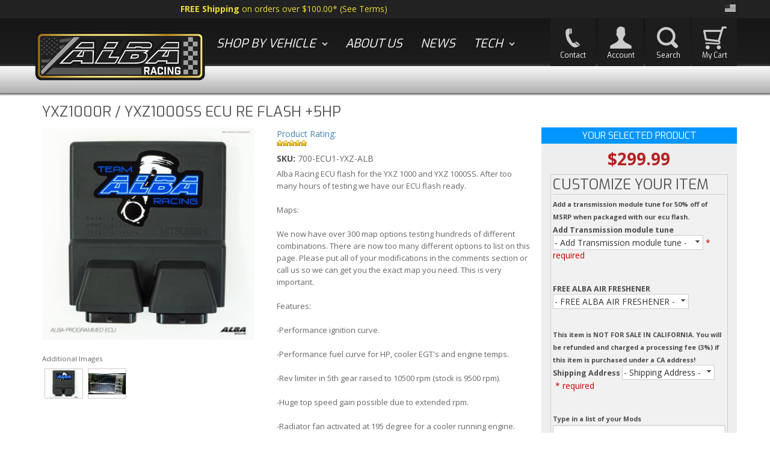

--- FILE ---
content_type: text/html; charset=utf-8
request_url: https://teamalbaracing.com/i-22775421-yxz1000r-yxz1000ss-ecu-re-flash-5hp.html
body_size: 57692
content:

                            
<!DOCTYPE html>
<!-- paulirish.com/2008/conditional-stylesheets-vs-css-hacks-answer-neither/ -->
<!--[if lt IE 7]> <html class="no-js lt-ie9 lt-ie8 lt-ie7" lang="en"> <![endif]-->
<!--[if IE 7]>  <html class="no-js lt-ie9 lt-ie8" lang="en"> <![endif]-->
<!--[if IE 8]>  <html class="no-js lt-ie9" lang="en"> <![endif]-->
<!--[if gt IE 8]><!--> <html class="no-js" lang="en"> <!--<![endif]-->
<head>
    <meta name="viewport" content="width=device-width" />
    <meta charset="utf-8"><script type="text/javascript">(window.NREUM||(NREUM={})).init={privacy:{cookies_enabled:true},ajax:{deny_list:["bam.nr-data.net"]},feature_flags:["soft_nav"],distributed_tracing:{enabled:true}};(window.NREUM||(NREUM={})).loader_config={agentID:"1103356793",accountID:"3906469",trustKey:"3906469",xpid:"Vw8HV1JVARABVFVSBwgBVlYH",licenseKey:"NRJS-5114e709e7357dfdb01",applicationID:"1040096026",browserID:"1103356793"};;/*! For license information please see nr-loader-spa-1.308.0.min.js.LICENSE.txt */
(()=>{var e,t,r={384:(e,t,r)=>{"use strict";r.d(t,{NT:()=>a,US:()=>u,Zm:()=>o,bQ:()=>d,dV:()=>c,pV:()=>l});var n=r(6154),i=r(1863),s=r(1910);const a={beacon:"bam.nr-data.net",errorBeacon:"bam.nr-data.net"};function o(){return n.gm.NREUM||(n.gm.NREUM={}),void 0===n.gm.newrelic&&(n.gm.newrelic=n.gm.NREUM),n.gm.NREUM}function c(){let e=o();return e.o||(e.o={ST:n.gm.setTimeout,SI:n.gm.setImmediate||n.gm.setInterval,CT:n.gm.clearTimeout,XHR:n.gm.XMLHttpRequest,REQ:n.gm.Request,EV:n.gm.Event,PR:n.gm.Promise,MO:n.gm.MutationObserver,FETCH:n.gm.fetch,WS:n.gm.WebSocket},(0,s.i)(...Object.values(e.o))),e}function d(e,t){let r=o();r.initializedAgents??={},t.initializedAt={ms:(0,i.t)(),date:new Date},r.initializedAgents[e]=t}function u(e,t){o()[e]=t}function l(){return function(){let e=o();const t=e.info||{};e.info={beacon:a.beacon,errorBeacon:a.errorBeacon,...t}}(),function(){let e=o();const t=e.init||{};e.init={...t}}(),c(),function(){let e=o();const t=e.loader_config||{};e.loader_config={...t}}(),o()}},782:(e,t,r)=>{"use strict";r.d(t,{T:()=>n});const n=r(860).K7.pageViewTiming},860:(e,t,r)=>{"use strict";r.d(t,{$J:()=>u,K7:()=>c,P3:()=>d,XX:()=>i,Yy:()=>o,df:()=>s,qY:()=>n,v4:()=>a});const n="events",i="jserrors",s="browser/blobs",a="rum",o="browser/logs",c={ajax:"ajax",genericEvents:"generic_events",jserrors:i,logging:"logging",metrics:"metrics",pageAction:"page_action",pageViewEvent:"page_view_event",pageViewTiming:"page_view_timing",sessionReplay:"session_replay",sessionTrace:"session_trace",softNav:"soft_navigations",spa:"spa"},d={[c.pageViewEvent]:1,[c.pageViewTiming]:2,[c.metrics]:3,[c.jserrors]:4,[c.spa]:5,[c.ajax]:6,[c.sessionTrace]:7,[c.softNav]:8,[c.sessionReplay]:9,[c.logging]:10,[c.genericEvents]:11},u={[c.pageViewEvent]:a,[c.pageViewTiming]:n,[c.ajax]:n,[c.spa]:n,[c.softNav]:n,[c.metrics]:i,[c.jserrors]:i,[c.sessionTrace]:s,[c.sessionReplay]:s,[c.logging]:o,[c.genericEvents]:"ins"}},944:(e,t,r)=>{"use strict";r.d(t,{R:()=>i});var n=r(3241);function i(e,t){"function"==typeof console.debug&&(console.debug("New Relic Warning: https://github.com/newrelic/newrelic-browser-agent/blob/main/docs/warning-codes.md#".concat(e),t),(0,n.W)({agentIdentifier:null,drained:null,type:"data",name:"warn",feature:"warn",data:{code:e,secondary:t}}))}},993:(e,t,r)=>{"use strict";r.d(t,{A$:()=>s,ET:()=>a,TZ:()=>o,p_:()=>i});var n=r(860);const i={ERROR:"ERROR",WARN:"WARN",INFO:"INFO",DEBUG:"DEBUG",TRACE:"TRACE"},s={OFF:0,ERROR:1,WARN:2,INFO:3,DEBUG:4,TRACE:5},a="log",o=n.K7.logging},1541:(e,t,r)=>{"use strict";r.d(t,{U:()=>i,f:()=>n});const n={MFE:"MFE",BA:"BA"};function i(e,t){if(2!==t?.harvestEndpointVersion)return{};const r=t.agentRef.runtime.appMetadata.agents[0].entityGuid;return e?{"source.id":e.id,"source.name":e.name,"source.type":e.type,"parent.id":e.parent?.id||r,"parent.type":e.parent?.type||n.BA}:{"entity.guid":r,appId:t.agentRef.info.applicationID}}},1687:(e,t,r)=>{"use strict";r.d(t,{Ak:()=>d,Ze:()=>h,x3:()=>u});var n=r(3241),i=r(7836),s=r(3606),a=r(860),o=r(2646);const c={};function d(e,t){const r={staged:!1,priority:a.P3[t]||0};l(e),c[e].get(t)||c[e].set(t,r)}function u(e,t){e&&c[e]&&(c[e].get(t)&&c[e].delete(t),p(e,t,!1),c[e].size&&f(e))}function l(e){if(!e)throw new Error("agentIdentifier required");c[e]||(c[e]=new Map)}function h(e="",t="feature",r=!1){if(l(e),!e||!c[e].get(t)||r)return p(e,t);c[e].get(t).staged=!0,f(e)}function f(e){const t=Array.from(c[e]);t.every(([e,t])=>t.staged)&&(t.sort((e,t)=>e[1].priority-t[1].priority),t.forEach(([t])=>{c[e].delete(t),p(e,t)}))}function p(e,t,r=!0){const a=e?i.ee.get(e):i.ee,c=s.i.handlers;if(!a.aborted&&a.backlog&&c){if((0,n.W)({agentIdentifier:e,type:"lifecycle",name:"drain",feature:t}),r){const e=a.backlog[t],r=c[t];if(r){for(let t=0;e&&t<e.length;++t)g(e[t],r);Object.entries(r).forEach(([e,t])=>{Object.values(t||{}).forEach(t=>{t[0]?.on&&t[0]?.context()instanceof o.y&&t[0].on(e,t[1])})})}}a.isolatedBacklog||delete c[t],a.backlog[t]=null,a.emit("drain-"+t,[])}}function g(e,t){var r=e[1];Object.values(t[r]||{}).forEach(t=>{var r=e[0];if(t[0]===r){var n=t[1],i=e[3],s=e[2];n.apply(i,s)}})}},1738:(e,t,r)=>{"use strict";r.d(t,{U:()=>f,Y:()=>h});var n=r(3241),i=r(9908),s=r(1863),a=r(944),o=r(5701),c=r(3969),d=r(8362),u=r(860),l=r(4261);function h(e,t,r,s){const h=s||r;!h||h[e]&&h[e]!==d.d.prototype[e]||(h[e]=function(){(0,i.p)(c.xV,["API/"+e+"/called"],void 0,u.K7.metrics,r.ee),(0,n.W)({agentIdentifier:r.agentIdentifier,drained:!!o.B?.[r.agentIdentifier],type:"data",name:"api",feature:l.Pl+e,data:{}});try{return t.apply(this,arguments)}catch(e){(0,a.R)(23,e)}})}function f(e,t,r,n,a){const o=e.info;null===r?delete o.jsAttributes[t]:o.jsAttributes[t]=r,(a||null===r)&&(0,i.p)(l.Pl+n,[(0,s.t)(),t,r],void 0,"session",e.ee)}},1741:(e,t,r)=>{"use strict";r.d(t,{W:()=>s});var n=r(944),i=r(4261);class s{#e(e,...t){if(this[e]!==s.prototype[e])return this[e](...t);(0,n.R)(35,e)}addPageAction(e,t){return this.#e(i.hG,e,t)}register(e){return this.#e(i.eY,e)}recordCustomEvent(e,t){return this.#e(i.fF,e,t)}setPageViewName(e,t){return this.#e(i.Fw,e,t)}setCustomAttribute(e,t,r){return this.#e(i.cD,e,t,r)}noticeError(e,t){return this.#e(i.o5,e,t)}setUserId(e,t=!1){return this.#e(i.Dl,e,t)}setApplicationVersion(e){return this.#e(i.nb,e)}setErrorHandler(e){return this.#e(i.bt,e)}addRelease(e,t){return this.#e(i.k6,e,t)}log(e,t){return this.#e(i.$9,e,t)}start(){return this.#e(i.d3)}finished(e){return this.#e(i.BL,e)}recordReplay(){return this.#e(i.CH)}pauseReplay(){return this.#e(i.Tb)}addToTrace(e){return this.#e(i.U2,e)}setCurrentRouteName(e){return this.#e(i.PA,e)}interaction(e){return this.#e(i.dT,e)}wrapLogger(e,t,r){return this.#e(i.Wb,e,t,r)}measure(e,t){return this.#e(i.V1,e,t)}consent(e){return this.#e(i.Pv,e)}}},1863:(e,t,r)=>{"use strict";function n(){return Math.floor(performance.now())}r.d(t,{t:()=>n})},1910:(e,t,r)=>{"use strict";r.d(t,{i:()=>s});var n=r(944);const i=new Map;function s(...e){return e.every(e=>{if(i.has(e))return i.get(e);const t="function"==typeof e?e.toString():"",r=t.includes("[native code]"),s=t.includes("nrWrapper");return r||s||(0,n.R)(64,e?.name||t),i.set(e,r),r})}},2555:(e,t,r)=>{"use strict";r.d(t,{D:()=>o,f:()=>a});var n=r(384),i=r(8122);const s={beacon:n.NT.beacon,errorBeacon:n.NT.errorBeacon,licenseKey:void 0,applicationID:void 0,sa:void 0,queueTime:void 0,applicationTime:void 0,ttGuid:void 0,user:void 0,account:void 0,product:void 0,extra:void 0,jsAttributes:{},userAttributes:void 0,atts:void 0,transactionName:void 0,tNamePlain:void 0};function a(e){try{return!!e.licenseKey&&!!e.errorBeacon&&!!e.applicationID}catch(e){return!1}}const o=e=>(0,i.a)(e,s)},2614:(e,t,r)=>{"use strict";r.d(t,{BB:()=>a,H3:()=>n,g:()=>d,iL:()=>c,tS:()=>o,uh:()=>i,wk:()=>s});const n="NRBA",i="SESSION",s=144e5,a=18e5,o={STARTED:"session-started",PAUSE:"session-pause",RESET:"session-reset",RESUME:"session-resume",UPDATE:"session-update"},c={SAME_TAB:"same-tab",CROSS_TAB:"cross-tab"},d={OFF:0,FULL:1,ERROR:2}},2646:(e,t,r)=>{"use strict";r.d(t,{y:()=>n});class n{constructor(e){this.contextId=e}}},2843:(e,t,r)=>{"use strict";r.d(t,{G:()=>s,u:()=>i});var n=r(3878);function i(e,t=!1,r,i){(0,n.DD)("visibilitychange",function(){if(t)return void("hidden"===document.visibilityState&&e());e(document.visibilityState)},r,i)}function s(e,t,r){(0,n.sp)("pagehide",e,t,r)}},3241:(e,t,r)=>{"use strict";r.d(t,{W:()=>s});var n=r(6154);const i="newrelic";function s(e={}){try{n.gm.dispatchEvent(new CustomEvent(i,{detail:e}))}catch(e){}}},3304:(e,t,r)=>{"use strict";r.d(t,{A:()=>s});var n=r(7836);const i=()=>{const e=new WeakSet;return(t,r)=>{if("object"==typeof r&&null!==r){if(e.has(r))return;e.add(r)}return r}};function s(e){try{return JSON.stringify(e,i())??""}catch(e){try{n.ee.emit("internal-error",[e])}catch(e){}return""}}},3333:(e,t,r)=>{"use strict";r.d(t,{$v:()=>u,TZ:()=>n,Xh:()=>c,Zp:()=>i,kd:()=>d,mq:()=>o,nf:()=>a,qN:()=>s});const n=r(860).K7.genericEvents,i=["auxclick","click","copy","keydown","paste","scrollend"],s=["focus","blur"],a=4,o=1e3,c=2e3,d=["PageAction","UserAction","BrowserPerformance"],u={RESOURCES:"experimental.resources",REGISTER:"register"}},3434:(e,t,r)=>{"use strict";r.d(t,{Jt:()=>s,YM:()=>d});var n=r(7836),i=r(5607);const s="nr@original:".concat(i.W),a=50;var o=Object.prototype.hasOwnProperty,c=!1;function d(e,t){return e||(e=n.ee),r.inPlace=function(e,t,n,i,s){n||(n="");const a="-"===n.charAt(0);for(let o=0;o<t.length;o++){const c=t[o],d=e[c];l(d)||(e[c]=r(d,a?c+n:n,i,c,s))}},r.flag=s,r;function r(t,r,n,c,d){return l(t)?t:(r||(r=""),nrWrapper[s]=t,function(e,t,r){if(Object.defineProperty&&Object.keys)try{return Object.keys(e).forEach(function(r){Object.defineProperty(t,r,{get:function(){return e[r]},set:function(t){return e[r]=t,t}})}),t}catch(e){u([e],r)}for(var n in e)o.call(e,n)&&(t[n]=e[n])}(t,nrWrapper,e),nrWrapper);function nrWrapper(){var s,o,l,h;let f;try{o=this,s=[...arguments],l="function"==typeof n?n(s,o):n||{}}catch(t){u([t,"",[s,o,c],l],e)}i(r+"start",[s,o,c],l,d);const p=performance.now();let g;try{return h=t.apply(o,s),g=performance.now(),h}catch(e){throw g=performance.now(),i(r+"err",[s,o,e],l,d),f=e,f}finally{const e=g-p,t={start:p,end:g,duration:e,isLongTask:e>=a,methodName:c,thrownError:f};t.isLongTask&&i("long-task",[t,o],l,d),i(r+"end",[s,o,h],l,d)}}}function i(r,n,i,s){if(!c||t){var a=c;c=!0;try{e.emit(r,n,i,t,s)}catch(t){u([t,r,n,i],e)}c=a}}}function u(e,t){t||(t=n.ee);try{t.emit("internal-error",e)}catch(e){}}function l(e){return!(e&&"function"==typeof e&&e.apply&&!e[s])}},3606:(e,t,r)=>{"use strict";r.d(t,{i:()=>s});var n=r(9908);s.on=a;var i=s.handlers={};function s(e,t,r,s){a(s||n.d,i,e,t,r)}function a(e,t,r,i,s){s||(s="feature"),e||(e=n.d);var a=t[s]=t[s]||{};(a[r]=a[r]||[]).push([e,i])}},3738:(e,t,r)=>{"use strict";r.d(t,{He:()=>i,Kp:()=>o,Lc:()=>d,Rz:()=>u,TZ:()=>n,bD:()=>s,d3:()=>a,jx:()=>l,sl:()=>h,uP:()=>c});const n=r(860).K7.sessionTrace,i="bstResource",s="resource",a="-start",o="-end",c="fn"+a,d="fn"+o,u="pushState",l=1e3,h=3e4},3785:(e,t,r)=>{"use strict";r.d(t,{R:()=>c,b:()=>d});var n=r(9908),i=r(1863),s=r(860),a=r(3969),o=r(993);function c(e,t,r={},c=o.p_.INFO,d=!0,u,l=(0,i.t)()){(0,n.p)(a.xV,["API/logging/".concat(c.toLowerCase(),"/called")],void 0,s.K7.metrics,e),(0,n.p)(o.ET,[l,t,r,c,d,u],void 0,s.K7.logging,e)}function d(e){return"string"==typeof e&&Object.values(o.p_).some(t=>t===e.toUpperCase().trim())}},3878:(e,t,r)=>{"use strict";function n(e,t){return{capture:e,passive:!1,signal:t}}function i(e,t,r=!1,i){window.addEventListener(e,t,n(r,i))}function s(e,t,r=!1,i){document.addEventListener(e,t,n(r,i))}r.d(t,{DD:()=>s,jT:()=>n,sp:()=>i})},3962:(e,t,r)=>{"use strict";r.d(t,{AM:()=>a,O2:()=>l,OV:()=>s,Qu:()=>h,TZ:()=>c,ih:()=>f,pP:()=>o,t1:()=>u,tC:()=>i,wD:()=>d});var n=r(860);const i=["click","keydown","submit"],s="popstate",a="api",o="initialPageLoad",c=n.K7.softNav,d=5e3,u=500,l={INITIAL_PAGE_LOAD:"",ROUTE_CHANGE:1,UNSPECIFIED:2},h={INTERACTION:1,AJAX:2,CUSTOM_END:3,CUSTOM_TRACER:4},f={IP:"in progress",PF:"pending finish",FIN:"finished",CAN:"cancelled"}},3969:(e,t,r)=>{"use strict";r.d(t,{TZ:()=>n,XG:()=>o,rs:()=>i,xV:()=>a,z_:()=>s});const n=r(860).K7.metrics,i="sm",s="cm",a="storeSupportabilityMetrics",o="storeEventMetrics"},4234:(e,t,r)=>{"use strict";r.d(t,{W:()=>s});var n=r(7836),i=r(1687);class s{constructor(e,t){this.agentIdentifier=e,this.ee=n.ee.get(e),this.featureName=t,this.blocked=!1}deregisterDrain(){(0,i.x3)(this.agentIdentifier,this.featureName)}}},4261:(e,t,r)=>{"use strict";r.d(t,{$9:()=>u,BL:()=>c,CH:()=>p,Dl:()=>R,Fw:()=>w,PA:()=>v,Pl:()=>n,Pv:()=>A,Tb:()=>h,U2:()=>a,V1:()=>E,Wb:()=>T,bt:()=>y,cD:()=>b,d3:()=>x,dT:()=>d,eY:()=>g,fF:()=>f,hG:()=>s,hw:()=>i,k6:()=>o,nb:()=>m,o5:()=>l});const n="api-",i=n+"ixn-",s="addPageAction",a="addToTrace",o="addRelease",c="finished",d="interaction",u="log",l="noticeError",h="pauseReplay",f="recordCustomEvent",p="recordReplay",g="register",m="setApplicationVersion",v="setCurrentRouteName",b="setCustomAttribute",y="setErrorHandler",w="setPageViewName",R="setUserId",x="start",T="wrapLogger",E="measure",A="consent"},5205:(e,t,r)=>{"use strict";r.d(t,{j:()=>S});var n=r(384),i=r(1741);var s=r(2555),a=r(3333);const o=e=>{if(!e||"string"!=typeof e)return!1;try{document.createDocumentFragment().querySelector(e)}catch{return!1}return!0};var c=r(2614),d=r(944),u=r(8122);const l="[data-nr-mask]",h=e=>(0,u.a)(e,(()=>{const e={feature_flags:[],experimental:{allow_registered_children:!1,resources:!1},mask_selector:"*",block_selector:"[data-nr-block]",mask_input_options:{color:!1,date:!1,"datetime-local":!1,email:!1,month:!1,number:!1,range:!1,search:!1,tel:!1,text:!1,time:!1,url:!1,week:!1,textarea:!1,select:!1,password:!0}};return{ajax:{deny_list:void 0,block_internal:!0,enabled:!0,autoStart:!0},api:{get allow_registered_children(){return e.feature_flags.includes(a.$v.REGISTER)||e.experimental.allow_registered_children},set allow_registered_children(t){e.experimental.allow_registered_children=t},duplicate_registered_data:!1},browser_consent_mode:{enabled:!1},distributed_tracing:{enabled:void 0,exclude_newrelic_header:void 0,cors_use_newrelic_header:void 0,cors_use_tracecontext_headers:void 0,allowed_origins:void 0},get feature_flags(){return e.feature_flags},set feature_flags(t){e.feature_flags=t},generic_events:{enabled:!0,autoStart:!0},harvest:{interval:30},jserrors:{enabled:!0,autoStart:!0},logging:{enabled:!0,autoStart:!0},metrics:{enabled:!0,autoStart:!0},obfuscate:void 0,page_action:{enabled:!0},page_view_event:{enabled:!0,autoStart:!0},page_view_timing:{enabled:!0,autoStart:!0},performance:{capture_marks:!1,capture_measures:!1,capture_detail:!0,resources:{get enabled(){return e.feature_flags.includes(a.$v.RESOURCES)||e.experimental.resources},set enabled(t){e.experimental.resources=t},asset_types:[],first_party_domains:[],ignore_newrelic:!0}},privacy:{cookies_enabled:!0},proxy:{assets:void 0,beacon:void 0},session:{expiresMs:c.wk,inactiveMs:c.BB},session_replay:{autoStart:!0,enabled:!1,preload:!1,sampling_rate:10,error_sampling_rate:100,collect_fonts:!1,inline_images:!1,fix_stylesheets:!0,mask_all_inputs:!0,get mask_text_selector(){return e.mask_selector},set mask_text_selector(t){o(t)?e.mask_selector="".concat(t,",").concat(l):""===t||null===t?e.mask_selector=l:(0,d.R)(5,t)},get block_class(){return"nr-block"},get ignore_class(){return"nr-ignore"},get mask_text_class(){return"nr-mask"},get block_selector(){return e.block_selector},set block_selector(t){o(t)?e.block_selector+=",".concat(t):""!==t&&(0,d.R)(6,t)},get mask_input_options(){return e.mask_input_options},set mask_input_options(t){t&&"object"==typeof t?e.mask_input_options={...t,password:!0}:(0,d.R)(7,t)}},session_trace:{enabled:!0,autoStart:!0},soft_navigations:{enabled:!0,autoStart:!0},spa:{enabled:!0,autoStart:!0},ssl:void 0,user_actions:{enabled:!0,elementAttributes:["id","className","tagName","type"]}}})());var f=r(6154),p=r(9324);let g=0;const m={buildEnv:p.F3,distMethod:p.Xs,version:p.xv,originTime:f.WN},v={consented:!1},b={appMetadata:{},get consented(){return this.session?.state?.consent||v.consented},set consented(e){v.consented=e},customTransaction:void 0,denyList:void 0,disabled:!1,harvester:void 0,isolatedBacklog:!1,isRecording:!1,loaderType:void 0,maxBytes:3e4,obfuscator:void 0,onerror:void 0,ptid:void 0,releaseIds:{},session:void 0,timeKeeper:void 0,registeredEntities:[],jsAttributesMetadata:{bytes:0},get harvestCount(){return++g}},y=e=>{const t=(0,u.a)(e,b),r=Object.keys(m).reduce((e,t)=>(e[t]={value:m[t],writable:!1,configurable:!0,enumerable:!0},e),{});return Object.defineProperties(t,r)};var w=r(5701);const R=e=>{const t=e.startsWith("http");e+="/",r.p=t?e:"https://"+e};var x=r(7836),T=r(3241);const E={accountID:void 0,trustKey:void 0,agentID:void 0,licenseKey:void 0,applicationID:void 0,xpid:void 0},A=e=>(0,u.a)(e,E),_=new Set;function S(e,t={},r,a){let{init:o,info:c,loader_config:d,runtime:u={},exposed:l=!0}=t;if(!c){const e=(0,n.pV)();o=e.init,c=e.info,d=e.loader_config}e.init=h(o||{}),e.loader_config=A(d||{}),c.jsAttributes??={},f.bv&&(c.jsAttributes.isWorker=!0),e.info=(0,s.D)(c);const p=e.init,g=[c.beacon,c.errorBeacon];_.has(e.agentIdentifier)||(p.proxy.assets&&(R(p.proxy.assets),g.push(p.proxy.assets)),p.proxy.beacon&&g.push(p.proxy.beacon),e.beacons=[...g],function(e){const t=(0,n.pV)();Object.getOwnPropertyNames(i.W.prototype).forEach(r=>{const n=i.W.prototype[r];if("function"!=typeof n||"constructor"===n)return;let s=t[r];e[r]&&!1!==e.exposed&&"micro-agent"!==e.runtime?.loaderType&&(t[r]=(...t)=>{const n=e[r](...t);return s?s(...t):n})})}(e),(0,n.US)("activatedFeatures",w.B)),u.denyList=[...p.ajax.deny_list||[],...p.ajax.block_internal?g:[]],u.ptid=e.agentIdentifier,u.loaderType=r,e.runtime=y(u),_.has(e.agentIdentifier)||(e.ee=x.ee.get(e.agentIdentifier),e.exposed=l,(0,T.W)({agentIdentifier:e.agentIdentifier,drained:!!w.B?.[e.agentIdentifier],type:"lifecycle",name:"initialize",feature:void 0,data:e.config})),_.add(e.agentIdentifier)}},5270:(e,t,r)=>{"use strict";r.d(t,{Aw:()=>a,SR:()=>s,rF:()=>o});var n=r(384),i=r(7767);function s(e){return!!(0,n.dV)().o.MO&&(0,i.V)(e)&&!0===e?.session_trace.enabled}function a(e){return!0===e?.session_replay.preload&&s(e)}function o(e,t){try{if("string"==typeof t?.type){if("password"===t.type.toLowerCase())return"*".repeat(e?.length||0);if(void 0!==t?.dataset?.nrUnmask||t?.classList?.contains("nr-unmask"))return e}}catch(e){}return"string"==typeof e?e.replace(/[\S]/g,"*"):"*".repeat(e?.length||0)}},5289:(e,t,r)=>{"use strict";r.d(t,{GG:()=>a,Qr:()=>c,sB:()=>o});var n=r(3878),i=r(6389);function s(){return"undefined"==typeof document||"complete"===document.readyState}function a(e,t){if(s())return e();const r=(0,i.J)(e),a=setInterval(()=>{s()&&(clearInterval(a),r())},500);(0,n.sp)("load",r,t)}function o(e){if(s())return e();(0,n.DD)("DOMContentLoaded",e)}function c(e){if(s())return e();(0,n.sp)("popstate",e)}},5607:(e,t,r)=>{"use strict";r.d(t,{W:()=>n});const n=(0,r(9566).bz)()},5701:(e,t,r)=>{"use strict";r.d(t,{B:()=>s,t:()=>a});var n=r(3241);const i=new Set,s={};function a(e,t){const r=t.agentIdentifier;s[r]??={},e&&"object"==typeof e&&(i.has(r)||(t.ee.emit("rumresp",[e]),s[r]=e,i.add(r),(0,n.W)({agentIdentifier:r,loaded:!0,drained:!0,type:"lifecycle",name:"load",feature:void 0,data:e})))}},6154:(e,t,r)=>{"use strict";r.d(t,{OF:()=>d,RI:()=>i,WN:()=>h,bv:()=>s,eN:()=>f,gm:()=>a,lR:()=>l,m:()=>c,mw:()=>o,sb:()=>u});var n=r(1863);const i="undefined"!=typeof window&&!!window.document,s="undefined"!=typeof WorkerGlobalScope&&("undefined"!=typeof self&&self instanceof WorkerGlobalScope&&self.navigator instanceof WorkerNavigator||"undefined"!=typeof globalThis&&globalThis instanceof WorkerGlobalScope&&globalThis.navigator instanceof WorkerNavigator),a=i?window:"undefined"!=typeof WorkerGlobalScope&&("undefined"!=typeof self&&self instanceof WorkerGlobalScope&&self||"undefined"!=typeof globalThis&&globalThis instanceof WorkerGlobalScope&&globalThis),o=Boolean("hidden"===a?.document?.visibilityState),c=""+a?.location,d=/iPad|iPhone|iPod/.test(a.navigator?.userAgent),u=d&&"undefined"==typeof SharedWorker,l=(()=>{const e=a.navigator?.userAgent?.match(/Firefox[/\s](\d+\.\d+)/);return Array.isArray(e)&&e.length>=2?+e[1]:0})(),h=Date.now()-(0,n.t)(),f=()=>"undefined"!=typeof PerformanceNavigationTiming&&a?.performance?.getEntriesByType("navigation")?.[0]?.responseStart},6344:(e,t,r)=>{"use strict";r.d(t,{BB:()=>u,Qb:()=>l,TZ:()=>i,Ug:()=>a,Vh:()=>s,_s:()=>o,bc:()=>d,yP:()=>c});var n=r(2614);const i=r(860).K7.sessionReplay,s="errorDuringReplay",a=.12,o={DomContentLoaded:0,Load:1,FullSnapshot:2,IncrementalSnapshot:3,Meta:4,Custom:5},c={[n.g.ERROR]:15e3,[n.g.FULL]:3e5,[n.g.OFF]:0},d={RESET:{message:"Session was reset",sm:"Reset"},IMPORT:{message:"Recorder failed to import",sm:"Import"},TOO_MANY:{message:"429: Too Many Requests",sm:"Too-Many"},TOO_BIG:{message:"Payload was too large",sm:"Too-Big"},CROSS_TAB:{message:"Session Entity was set to OFF on another tab",sm:"Cross-Tab"},ENTITLEMENTS:{message:"Session Replay is not allowed and will not be started",sm:"Entitlement"}},u=5e3,l={API:"api",RESUME:"resume",SWITCH_TO_FULL:"switchToFull",INITIALIZE:"initialize",PRELOAD:"preload"}},6389:(e,t,r)=>{"use strict";function n(e,t=500,r={}){const n=r?.leading||!1;let i;return(...r)=>{n&&void 0===i&&(e.apply(this,r),i=setTimeout(()=>{i=clearTimeout(i)},t)),n||(clearTimeout(i),i=setTimeout(()=>{e.apply(this,r)},t))}}function i(e){let t=!1;return(...r)=>{t||(t=!0,e.apply(this,r))}}r.d(t,{J:()=>i,s:()=>n})},6630:(e,t,r)=>{"use strict";r.d(t,{T:()=>n});const n=r(860).K7.pageViewEvent},6774:(e,t,r)=>{"use strict";r.d(t,{T:()=>n});const n=r(860).K7.jserrors},7295:(e,t,r)=>{"use strict";r.d(t,{Xv:()=>a,gX:()=>i,iW:()=>s});var n=[];function i(e){if(!e||s(e))return!1;if(0===n.length)return!0;if("*"===n[0].hostname)return!1;for(var t=0;t<n.length;t++){var r=n[t];if(r.hostname.test(e.hostname)&&r.pathname.test(e.pathname))return!1}return!0}function s(e){return void 0===e.hostname}function a(e){if(n=[],e&&e.length)for(var t=0;t<e.length;t++){let r=e[t];if(!r)continue;if("*"===r)return void(n=[{hostname:"*"}]);0===r.indexOf("http://")?r=r.substring(7):0===r.indexOf("https://")&&(r=r.substring(8));const i=r.indexOf("/");let s,a;i>0?(s=r.substring(0,i),a=r.substring(i)):(s=r,a="*");let[c]=s.split(":");n.push({hostname:o(c),pathname:o(a,!0)})}}function o(e,t=!1){const r=e.replace(/[.+?^${}()|[\]\\]/g,e=>"\\"+e).replace(/\*/g,".*?");return new RegExp((t?"^":"")+r+"$")}},7485:(e,t,r)=>{"use strict";r.d(t,{D:()=>i});var n=r(6154);function i(e){if(0===(e||"").indexOf("data:"))return{protocol:"data"};try{const t=new URL(e,location.href),r={port:t.port,hostname:t.hostname,pathname:t.pathname,search:t.search,protocol:t.protocol.slice(0,t.protocol.indexOf(":")),sameOrigin:t.protocol===n.gm?.location?.protocol&&t.host===n.gm?.location?.host};return r.port&&""!==r.port||("http:"===t.protocol&&(r.port="80"),"https:"===t.protocol&&(r.port="443")),r.pathname&&""!==r.pathname?r.pathname.startsWith("/")||(r.pathname="/".concat(r.pathname)):r.pathname="/",r}catch(e){return{}}}},7699:(e,t,r)=>{"use strict";r.d(t,{It:()=>s,KC:()=>o,No:()=>i,qh:()=>a});var n=r(860);const i=16e3,s=1e6,a="SESSION_ERROR",o={[n.K7.logging]:!0,[n.K7.genericEvents]:!1,[n.K7.jserrors]:!1,[n.K7.ajax]:!1}},7767:(e,t,r)=>{"use strict";r.d(t,{V:()=>i});var n=r(6154);const i=e=>n.RI&&!0===e?.privacy.cookies_enabled},7836:(e,t,r)=>{"use strict";r.d(t,{P:()=>o,ee:()=>c});var n=r(384),i=r(8990),s=r(2646),a=r(5607);const o="nr@context:".concat(a.W),c=function e(t,r){var n={},a={},u={},l=!1;try{l=16===r.length&&d.initializedAgents?.[r]?.runtime.isolatedBacklog}catch(e){}var h={on:p,addEventListener:p,removeEventListener:function(e,t){var r=n[e];if(!r)return;for(var i=0;i<r.length;i++)r[i]===t&&r.splice(i,1)},emit:function(e,r,n,i,s){!1!==s&&(s=!0);if(c.aborted&&!i)return;t&&s&&t.emit(e,r,n);var o=f(n);g(e).forEach(e=>{e.apply(o,r)});var d=v()[a[e]];d&&d.push([h,e,r,o]);return o},get:m,listeners:g,context:f,buffer:function(e,t){const r=v();if(t=t||"feature",h.aborted)return;Object.entries(e||{}).forEach(([e,n])=>{a[n]=t,t in r||(r[t]=[])})},abort:function(){h._aborted=!0,Object.keys(h.backlog).forEach(e=>{delete h.backlog[e]})},isBuffering:function(e){return!!v()[a[e]]},debugId:r,backlog:l?{}:t&&"object"==typeof t.backlog?t.backlog:{},isolatedBacklog:l};return Object.defineProperty(h,"aborted",{get:()=>{let e=h._aborted||!1;return e||(t&&(e=t.aborted),e)}}),h;function f(e){return e&&e instanceof s.y?e:e?(0,i.I)(e,o,()=>new s.y(o)):new s.y(o)}function p(e,t){n[e]=g(e).concat(t)}function g(e){return n[e]||[]}function m(t){return u[t]=u[t]||e(h,t)}function v(){return h.backlog}}(void 0,"globalEE"),d=(0,n.Zm)();d.ee||(d.ee=c)},8122:(e,t,r)=>{"use strict";r.d(t,{a:()=>i});var n=r(944);function i(e,t){try{if(!e||"object"!=typeof e)return(0,n.R)(3);if(!t||"object"!=typeof t)return(0,n.R)(4);const r=Object.create(Object.getPrototypeOf(t),Object.getOwnPropertyDescriptors(t)),s=0===Object.keys(r).length?e:r;for(let a in s)if(void 0!==e[a])try{if(null===e[a]){r[a]=null;continue}Array.isArray(e[a])&&Array.isArray(t[a])?r[a]=Array.from(new Set([...e[a],...t[a]])):"object"==typeof e[a]&&"object"==typeof t[a]?r[a]=i(e[a],t[a]):r[a]=e[a]}catch(e){r[a]||(0,n.R)(1,e)}return r}catch(e){(0,n.R)(2,e)}}},8139:(e,t,r)=>{"use strict";r.d(t,{u:()=>h});var n=r(7836),i=r(3434),s=r(8990),a=r(6154);const o={},c=a.gm.XMLHttpRequest,d="addEventListener",u="removeEventListener",l="nr@wrapped:".concat(n.P);function h(e){var t=function(e){return(e||n.ee).get("events")}(e);if(o[t.debugId]++)return t;o[t.debugId]=1;var r=(0,i.YM)(t,!0);function h(e){r.inPlace(e,[d,u],"-",p)}function p(e,t){return e[1]}return"getPrototypeOf"in Object&&(a.RI&&f(document,h),c&&f(c.prototype,h),f(a.gm,h)),t.on(d+"-start",function(e,t){var n=e[1];if(null!==n&&("function"==typeof n||"object"==typeof n)&&"newrelic"!==e[0]){var i=(0,s.I)(n,l,function(){var e={object:function(){if("function"!=typeof n.handleEvent)return;return n.handleEvent.apply(n,arguments)},function:n}[typeof n];return e?r(e,"fn-",null,e.name||"anonymous"):n});this.wrapped=e[1]=i}}),t.on(u+"-start",function(e){e[1]=this.wrapped||e[1]}),t}function f(e,t,...r){let n=e;for(;"object"==typeof n&&!Object.prototype.hasOwnProperty.call(n,d);)n=Object.getPrototypeOf(n);n&&t(n,...r)}},8362:(e,t,r)=>{"use strict";r.d(t,{d:()=>s});var n=r(9566),i=r(1741);class s extends i.W{agentIdentifier=(0,n.LA)(16)}},8374:(e,t,r)=>{r.nc=(()=>{try{return document?.currentScript?.nonce}catch(e){}return""})()},8990:(e,t,r)=>{"use strict";r.d(t,{I:()=>i});var n=Object.prototype.hasOwnProperty;function i(e,t,r){if(n.call(e,t))return e[t];var i=r();if(Object.defineProperty&&Object.keys)try{return Object.defineProperty(e,t,{value:i,writable:!0,enumerable:!1}),i}catch(e){}return e[t]=i,i}},9119:(e,t,r)=>{"use strict";r.d(t,{L:()=>s});var n=/([^?#]*)[^#]*(#[^?]*|$).*/,i=/([^?#]*)().*/;function s(e,t){return e?e.replace(t?n:i,"$1$2"):e}},9300:(e,t,r)=>{"use strict";r.d(t,{T:()=>n});const n=r(860).K7.ajax},9324:(e,t,r)=>{"use strict";r.d(t,{AJ:()=>a,F3:()=>i,Xs:()=>s,Yq:()=>o,xv:()=>n});const n="1.308.0",i="PROD",s="CDN",a="@newrelic/rrweb",o="1.0.1"},9566:(e,t,r)=>{"use strict";r.d(t,{LA:()=>o,ZF:()=>c,bz:()=>a,el:()=>d});var n=r(6154);const i="xxxxxxxx-xxxx-4xxx-yxxx-xxxxxxxxxxxx";function s(e,t){return e?15&e[t]:16*Math.random()|0}function a(){const e=n.gm?.crypto||n.gm?.msCrypto;let t,r=0;return e&&e.getRandomValues&&(t=e.getRandomValues(new Uint8Array(30))),i.split("").map(e=>"x"===e?s(t,r++).toString(16):"y"===e?(3&s()|8).toString(16):e).join("")}function o(e){const t=n.gm?.crypto||n.gm?.msCrypto;let r,i=0;t&&t.getRandomValues&&(r=t.getRandomValues(new Uint8Array(e)));const a=[];for(var o=0;o<e;o++)a.push(s(r,i++).toString(16));return a.join("")}function c(){return o(16)}function d(){return o(32)}},9908:(e,t,r)=>{"use strict";r.d(t,{d:()=>n,p:()=>i});var n=r(7836).ee.get("handle");function i(e,t,r,i,s){s?(s.buffer([e],i),s.emit(e,t,r)):(n.buffer([e],i),n.emit(e,t,r))}}},n={};function i(e){var t=n[e];if(void 0!==t)return t.exports;var s=n[e]={exports:{}};return r[e](s,s.exports,i),s.exports}i.m=r,i.d=(e,t)=>{for(var r in t)i.o(t,r)&&!i.o(e,r)&&Object.defineProperty(e,r,{enumerable:!0,get:t[r]})},i.f={},i.e=e=>Promise.all(Object.keys(i.f).reduce((t,r)=>(i.f[r](e,t),t),[])),i.u=e=>({212:"nr-spa-compressor",249:"nr-spa-recorder",478:"nr-spa"}[e]+"-1.308.0.min.js"),i.o=(e,t)=>Object.prototype.hasOwnProperty.call(e,t),e={},t="NRBA-1.308.0.PROD:",i.l=(r,n,s,a)=>{if(e[r])e[r].push(n);else{var o,c;if(void 0!==s)for(var d=document.getElementsByTagName("script"),u=0;u<d.length;u++){var l=d[u];if(l.getAttribute("src")==r||l.getAttribute("data-webpack")==t+s){o=l;break}}if(!o){c=!0;var h={478:"sha512-RSfSVnmHk59T/uIPbdSE0LPeqcEdF4/+XhfJdBuccH5rYMOEZDhFdtnh6X6nJk7hGpzHd9Ujhsy7lZEz/ORYCQ==",249:"sha512-ehJXhmntm85NSqW4MkhfQqmeKFulra3klDyY0OPDUE+sQ3GokHlPh1pmAzuNy//3j4ac6lzIbmXLvGQBMYmrkg==",212:"sha512-B9h4CR46ndKRgMBcK+j67uSR2RCnJfGefU+A7FrgR/k42ovXy5x/MAVFiSvFxuVeEk/pNLgvYGMp1cBSK/G6Fg=="};(o=document.createElement("script")).charset="utf-8",i.nc&&o.setAttribute("nonce",i.nc),o.setAttribute("data-webpack",t+s),o.src=r,0!==o.src.indexOf(window.location.origin+"/")&&(o.crossOrigin="anonymous"),h[a]&&(o.integrity=h[a])}e[r]=[n];var f=(t,n)=>{o.onerror=o.onload=null,clearTimeout(p);var i=e[r];if(delete e[r],o.parentNode&&o.parentNode.removeChild(o),i&&i.forEach(e=>e(n)),t)return t(n)},p=setTimeout(f.bind(null,void 0,{type:"timeout",target:o}),12e4);o.onerror=f.bind(null,o.onerror),o.onload=f.bind(null,o.onload),c&&document.head.appendChild(o)}},i.r=e=>{"undefined"!=typeof Symbol&&Symbol.toStringTag&&Object.defineProperty(e,Symbol.toStringTag,{value:"Module"}),Object.defineProperty(e,"__esModule",{value:!0})},i.p="https://js-agent.newrelic.com/",(()=>{var e={38:0,788:0};i.f.j=(t,r)=>{var n=i.o(e,t)?e[t]:void 0;if(0!==n)if(n)r.push(n[2]);else{var s=new Promise((r,i)=>n=e[t]=[r,i]);r.push(n[2]=s);var a=i.p+i.u(t),o=new Error;i.l(a,r=>{if(i.o(e,t)&&(0!==(n=e[t])&&(e[t]=void 0),n)){var s=r&&("load"===r.type?"missing":r.type),a=r&&r.target&&r.target.src;o.message="Loading chunk "+t+" failed: ("+s+": "+a+")",o.name="ChunkLoadError",o.type=s,o.request=a,n[1](o)}},"chunk-"+t,t)}};var t=(t,r)=>{var n,s,[a,o,c]=r,d=0;if(a.some(t=>0!==e[t])){for(n in o)i.o(o,n)&&(i.m[n]=o[n]);if(c)c(i)}for(t&&t(r);d<a.length;d++)s=a[d],i.o(e,s)&&e[s]&&e[s][0](),e[s]=0},r=self["webpackChunk:NRBA-1.308.0.PROD"]=self["webpackChunk:NRBA-1.308.0.PROD"]||[];r.forEach(t.bind(null,0)),r.push=t.bind(null,r.push.bind(r))})(),(()=>{"use strict";i(8374);var e=i(8362),t=i(860);const r=Object.values(t.K7);var n=i(5205);var s=i(9908),a=i(1863),o=i(4261),c=i(1738);var d=i(1687),u=i(4234),l=i(5289),h=i(6154),f=i(944),p=i(5270),g=i(7767),m=i(6389),v=i(7699);class b extends u.W{constructor(e,t){super(e.agentIdentifier,t),this.agentRef=e,this.abortHandler=void 0,this.featAggregate=void 0,this.loadedSuccessfully=void 0,this.onAggregateImported=new Promise(e=>{this.loadedSuccessfully=e}),this.deferred=Promise.resolve(),!1===e.init[this.featureName].autoStart?this.deferred=new Promise((t,r)=>{this.ee.on("manual-start-all",(0,m.J)(()=>{(0,d.Ak)(e.agentIdentifier,this.featureName),t()}))}):(0,d.Ak)(e.agentIdentifier,t)}importAggregator(e,t,r={}){if(this.featAggregate)return;const n=async()=>{let n;await this.deferred;try{if((0,g.V)(e.init)){const{setupAgentSession:t}=await i.e(478).then(i.bind(i,8766));n=t(e)}}catch(e){(0,f.R)(20,e),this.ee.emit("internal-error",[e]),(0,s.p)(v.qh,[e],void 0,this.featureName,this.ee)}try{if(!this.#t(this.featureName,n,e.init))return(0,d.Ze)(this.agentIdentifier,this.featureName),void this.loadedSuccessfully(!1);const{Aggregate:i}=await t();this.featAggregate=new i(e,r),e.runtime.harvester.initializedAggregates.push(this.featAggregate),this.loadedSuccessfully(!0)}catch(e){(0,f.R)(34,e),this.abortHandler?.(),(0,d.Ze)(this.agentIdentifier,this.featureName,!0),this.loadedSuccessfully(!1),this.ee&&this.ee.abort()}};h.RI?(0,l.GG)(()=>n(),!0):n()}#t(e,r,n){if(this.blocked)return!1;switch(e){case t.K7.sessionReplay:return(0,p.SR)(n)&&!!r;case t.K7.sessionTrace:return!!r;default:return!0}}}var y=i(6630),w=i(2614),R=i(3241);class x extends b{static featureName=y.T;constructor(e){var t;super(e,y.T),this.setupInspectionEvents(e.agentIdentifier),t=e,(0,c.Y)(o.Fw,function(e,r){"string"==typeof e&&("/"!==e.charAt(0)&&(e="/"+e),t.runtime.customTransaction=(r||"http://custom.transaction")+e,(0,s.p)(o.Pl+o.Fw,[(0,a.t)()],void 0,void 0,t.ee))},t),this.importAggregator(e,()=>i.e(478).then(i.bind(i,2467)))}setupInspectionEvents(e){const t=(t,r)=>{t&&(0,R.W)({agentIdentifier:e,timeStamp:t.timeStamp,loaded:"complete"===t.target.readyState,type:"window",name:r,data:t.target.location+""})};(0,l.sB)(e=>{t(e,"DOMContentLoaded")}),(0,l.GG)(e=>{t(e,"load")}),(0,l.Qr)(e=>{t(e,"navigate")}),this.ee.on(w.tS.UPDATE,(t,r)=>{(0,R.W)({agentIdentifier:e,type:"lifecycle",name:"session",data:r})})}}var T=i(384);class E extends e.d{constructor(e){var t;(super(),h.gm)?(this.features={},(0,T.bQ)(this.agentIdentifier,this),this.desiredFeatures=new Set(e.features||[]),this.desiredFeatures.add(x),(0,n.j)(this,e,e.loaderType||"agent"),t=this,(0,c.Y)(o.cD,function(e,r,n=!1){if("string"==typeof e){if(["string","number","boolean"].includes(typeof r)||null===r)return(0,c.U)(t,e,r,o.cD,n);(0,f.R)(40,typeof r)}else(0,f.R)(39,typeof e)},t),function(e){(0,c.Y)(o.Dl,function(t,r=!1){if("string"!=typeof t&&null!==t)return void(0,f.R)(41,typeof t);const n=e.info.jsAttributes["enduser.id"];r&&null!=n&&n!==t?(0,s.p)(o.Pl+"setUserIdAndResetSession",[t],void 0,"session",e.ee):(0,c.U)(e,"enduser.id",t,o.Dl,!0)},e)}(this),function(e){(0,c.Y)(o.nb,function(t){if("string"==typeof t||null===t)return(0,c.U)(e,"application.version",t,o.nb,!1);(0,f.R)(42,typeof t)},e)}(this),function(e){(0,c.Y)(o.d3,function(){e.ee.emit("manual-start-all")},e)}(this),function(e){(0,c.Y)(o.Pv,function(t=!0){if("boolean"==typeof t){if((0,s.p)(o.Pl+o.Pv,[t],void 0,"session",e.ee),e.runtime.consented=t,t){const t=e.features.page_view_event;t.onAggregateImported.then(e=>{const r=t.featAggregate;e&&!r.sentRum&&r.sendRum()})}}else(0,f.R)(65,typeof t)},e)}(this),this.run()):(0,f.R)(21)}get config(){return{info:this.info,init:this.init,loader_config:this.loader_config,runtime:this.runtime}}get api(){return this}run(){try{const e=function(e){const t={};return r.forEach(r=>{t[r]=!!e[r]?.enabled}),t}(this.init),n=[...this.desiredFeatures];n.sort((e,r)=>t.P3[e.featureName]-t.P3[r.featureName]),n.forEach(r=>{if(!e[r.featureName]&&r.featureName!==t.K7.pageViewEvent)return;if(r.featureName===t.K7.spa)return void(0,f.R)(67);const n=function(e){switch(e){case t.K7.ajax:return[t.K7.jserrors];case t.K7.sessionTrace:return[t.K7.ajax,t.K7.pageViewEvent];case t.K7.sessionReplay:return[t.K7.sessionTrace];case t.K7.pageViewTiming:return[t.K7.pageViewEvent];default:return[]}}(r.featureName).filter(e=>!(e in this.features));n.length>0&&(0,f.R)(36,{targetFeature:r.featureName,missingDependencies:n}),this.features[r.featureName]=new r(this)})}catch(e){(0,f.R)(22,e);for(const e in this.features)this.features[e].abortHandler?.();const t=(0,T.Zm)();delete t.initializedAgents[this.agentIdentifier]?.features,delete this.sharedAggregator;return t.ee.get(this.agentIdentifier).abort(),!1}}}var A=i(2843),_=i(782);class S extends b{static featureName=_.T;constructor(e){super(e,_.T),h.RI&&((0,A.u)(()=>(0,s.p)("docHidden",[(0,a.t)()],void 0,_.T,this.ee),!0),(0,A.G)(()=>(0,s.p)("winPagehide",[(0,a.t)()],void 0,_.T,this.ee)),this.importAggregator(e,()=>i.e(478).then(i.bind(i,9917))))}}var O=i(3969);class I extends b{static featureName=O.TZ;constructor(e){super(e,O.TZ),h.RI&&document.addEventListener("securitypolicyviolation",e=>{(0,s.p)(O.xV,["Generic/CSPViolation/Detected"],void 0,this.featureName,this.ee)}),this.importAggregator(e,()=>i.e(478).then(i.bind(i,6555)))}}var N=i(6774),P=i(3878),k=i(3304);class D{constructor(e,t,r,n,i){this.name="UncaughtError",this.message="string"==typeof e?e:(0,k.A)(e),this.sourceURL=t,this.line=r,this.column=n,this.__newrelic=i}}function C(e){return M(e)?e:new D(void 0!==e?.message?e.message:e,e?.filename||e?.sourceURL,e?.lineno||e?.line,e?.colno||e?.col,e?.__newrelic,e?.cause)}function j(e){const t="Unhandled Promise Rejection: ";if(!e?.reason)return;if(M(e.reason)){try{e.reason.message.startsWith(t)||(e.reason.message=t+e.reason.message)}catch(e){}return C(e.reason)}const r=C(e.reason);return(r.message||"").startsWith(t)||(r.message=t+r.message),r}function L(e){if(e.error instanceof SyntaxError&&!/:\d+$/.test(e.error.stack?.trim())){const t=new D(e.message,e.filename,e.lineno,e.colno,e.error.__newrelic,e.cause);return t.name=SyntaxError.name,t}return M(e.error)?e.error:C(e)}function M(e){return e instanceof Error&&!!e.stack}function H(e,r,n,i,o=(0,a.t)()){"string"==typeof e&&(e=new Error(e)),(0,s.p)("err",[e,o,!1,r,n.runtime.isRecording,void 0,i],void 0,t.K7.jserrors,n.ee),(0,s.p)("uaErr",[],void 0,t.K7.genericEvents,n.ee)}var B=i(1541),K=i(993),W=i(3785);function U(e,{customAttributes:t={},level:r=K.p_.INFO}={},n,i,s=(0,a.t)()){(0,W.R)(n.ee,e,t,r,!1,i,s)}function F(e,r,n,i,c=(0,a.t)()){(0,s.p)(o.Pl+o.hG,[c,e,r,i],void 0,t.K7.genericEvents,n.ee)}function V(e,r,n,i,c=(0,a.t)()){const{start:d,end:u,customAttributes:l}=r||{},h={customAttributes:l||{}};if("object"!=typeof h.customAttributes||"string"!=typeof e||0===e.length)return void(0,f.R)(57);const p=(e,t)=>null==e?t:"number"==typeof e?e:e instanceof PerformanceMark?e.startTime:Number.NaN;if(h.start=p(d,0),h.end=p(u,c),Number.isNaN(h.start)||Number.isNaN(h.end))(0,f.R)(57);else{if(h.duration=h.end-h.start,!(h.duration<0))return(0,s.p)(o.Pl+o.V1,[h,e,i],void 0,t.K7.genericEvents,n.ee),h;(0,f.R)(58)}}function G(e,r={},n,i,c=(0,a.t)()){(0,s.p)(o.Pl+o.fF,[c,e,r,i],void 0,t.K7.genericEvents,n.ee)}function z(e){(0,c.Y)(o.eY,function(t){return Y(e,t)},e)}function Y(e,r,n){(0,f.R)(54,"newrelic.register"),r||={},r.type=B.f.MFE,r.licenseKey||=e.info.licenseKey,r.blocked=!1,r.parent=n||{},Array.isArray(r.tags)||(r.tags=[]);const i={};r.tags.forEach(e=>{"name"!==e&&"id"!==e&&(i["source.".concat(e)]=!0)}),r.isolated??=!0;let o=()=>{};const c=e.runtime.registeredEntities;if(!r.isolated){const e=c.find(({metadata:{target:{id:e}}})=>e===r.id&&!r.isolated);if(e)return e}const d=e=>{r.blocked=!0,o=e};function u(e){return"string"==typeof e&&!!e.trim()&&e.trim().length<501||"number"==typeof e}e.init.api.allow_registered_children||d((0,m.J)(()=>(0,f.R)(55))),u(r.id)&&u(r.name)||d((0,m.J)(()=>(0,f.R)(48,r)));const l={addPageAction:(t,n={})=>g(F,[t,{...i,...n},e],r),deregister:()=>{d((0,m.J)(()=>(0,f.R)(68)))},log:(t,n={})=>g(U,[t,{...n,customAttributes:{...i,...n.customAttributes||{}}},e],r),measure:(t,n={})=>g(V,[t,{...n,customAttributes:{...i,...n.customAttributes||{}}},e],r),noticeError:(t,n={})=>g(H,[t,{...i,...n},e],r),register:(t={})=>g(Y,[e,t],l.metadata.target),recordCustomEvent:(t,n={})=>g(G,[t,{...i,...n},e],r),setApplicationVersion:e=>p("application.version",e),setCustomAttribute:(e,t)=>p(e,t),setUserId:e=>p("enduser.id",e),metadata:{customAttributes:i,target:r}},h=()=>(r.blocked&&o(),r.blocked);h()||c.push(l);const p=(e,t)=>{h()||(i[e]=t)},g=(r,n,i)=>{if(h())return;const o=(0,a.t)();(0,s.p)(O.xV,["API/register/".concat(r.name,"/called")],void 0,t.K7.metrics,e.ee);try{if(e.init.api.duplicate_registered_data&&"register"!==r.name){let e=n;if(n[1]instanceof Object){const t={"child.id":i.id,"child.type":i.type};e="customAttributes"in n[1]?[n[0],{...n[1],customAttributes:{...n[1].customAttributes,...t}},...n.slice(2)]:[n[0],{...n[1],...t},...n.slice(2)]}r(...e,void 0,o)}return r(...n,i,o)}catch(e){(0,f.R)(50,e)}};return l}class Z extends b{static featureName=N.T;constructor(e){var t;super(e,N.T),t=e,(0,c.Y)(o.o5,(e,r)=>H(e,r,t),t),function(e){(0,c.Y)(o.bt,function(t){e.runtime.onerror=t},e)}(e),function(e){let t=0;(0,c.Y)(o.k6,function(e,r){++t>10||(this.runtime.releaseIds[e.slice(-200)]=(""+r).slice(-200))},e)}(e),z(e);try{this.removeOnAbort=new AbortController}catch(e){}this.ee.on("internal-error",(t,r)=>{this.abortHandler&&(0,s.p)("ierr",[C(t),(0,a.t)(),!0,{},e.runtime.isRecording,r],void 0,this.featureName,this.ee)}),h.gm.addEventListener("unhandledrejection",t=>{this.abortHandler&&(0,s.p)("err",[j(t),(0,a.t)(),!1,{unhandledPromiseRejection:1},e.runtime.isRecording],void 0,this.featureName,this.ee)},(0,P.jT)(!1,this.removeOnAbort?.signal)),h.gm.addEventListener("error",t=>{this.abortHandler&&(0,s.p)("err",[L(t),(0,a.t)(),!1,{},e.runtime.isRecording],void 0,this.featureName,this.ee)},(0,P.jT)(!1,this.removeOnAbort?.signal)),this.abortHandler=this.#r,this.importAggregator(e,()=>i.e(478).then(i.bind(i,2176)))}#r(){this.removeOnAbort?.abort(),this.abortHandler=void 0}}var q=i(8990);let X=1;function J(e){const t=typeof e;return!e||"object"!==t&&"function"!==t?-1:e===h.gm?0:(0,q.I)(e,"nr@id",function(){return X++})}function Q(e){if("string"==typeof e&&e.length)return e.length;if("object"==typeof e){if("undefined"!=typeof ArrayBuffer&&e instanceof ArrayBuffer&&e.byteLength)return e.byteLength;if("undefined"!=typeof Blob&&e instanceof Blob&&e.size)return e.size;if(!("undefined"!=typeof FormData&&e instanceof FormData))try{return(0,k.A)(e).length}catch(e){return}}}var ee=i(8139),te=i(7836),re=i(3434);const ne={},ie=["open","send"];function se(e){var t=e||te.ee;const r=function(e){return(e||te.ee).get("xhr")}(t);if(void 0===h.gm.XMLHttpRequest)return r;if(ne[r.debugId]++)return r;ne[r.debugId]=1,(0,ee.u)(t);var n=(0,re.YM)(r),i=h.gm.XMLHttpRequest,s=h.gm.MutationObserver,a=h.gm.Promise,o=h.gm.setInterval,c="readystatechange",d=["onload","onerror","onabort","onloadstart","onloadend","onprogress","ontimeout"],u=[],l=h.gm.XMLHttpRequest=function(e){const t=new i(e),s=r.context(t);try{r.emit("new-xhr",[t],s),t.addEventListener(c,(a=s,function(){var e=this;e.readyState>3&&!a.resolved&&(a.resolved=!0,r.emit("xhr-resolved",[],e)),n.inPlace(e,d,"fn-",y)}),(0,P.jT)(!1))}catch(e){(0,f.R)(15,e);try{r.emit("internal-error",[e])}catch(e){}}var a;return t};function p(e,t){n.inPlace(t,["onreadystatechange"],"fn-",y)}if(function(e,t){for(var r in e)t[r]=e[r]}(i,l),l.prototype=i.prototype,n.inPlace(l.prototype,ie,"-xhr-",y),r.on("send-xhr-start",function(e,t){p(e,t),function(e){u.push(e),s&&(g?g.then(b):o?o(b):(m=-m,v.data=m))}(t)}),r.on("open-xhr-start",p),s){var g=a&&a.resolve();if(!o&&!a){var m=1,v=document.createTextNode(m);new s(b).observe(v,{characterData:!0})}}else t.on("fn-end",function(e){e[0]&&e[0].type===c||b()});function b(){for(var e=0;e<u.length;e++)p(0,u[e]);u.length&&(u=[])}function y(e,t){return t}return r}var ae="fetch-",oe=ae+"body-",ce=["arrayBuffer","blob","json","text","formData"],de=h.gm.Request,ue=h.gm.Response,le="prototype";const he={};function fe(e){const t=function(e){return(e||te.ee).get("fetch")}(e);if(!(de&&ue&&h.gm.fetch))return t;if(he[t.debugId]++)return t;function r(e,r,n){var i=e[r];"function"==typeof i&&(e[r]=function(){var e,r=[...arguments],s={};t.emit(n+"before-start",[r],s),s[te.P]&&s[te.P].dt&&(e=s[te.P].dt);var a=i.apply(this,r);return t.emit(n+"start",[r,e],a),a.then(function(e){return t.emit(n+"end",[null,e],a),e},function(e){throw t.emit(n+"end",[e],a),e})})}return he[t.debugId]=1,ce.forEach(e=>{r(de[le],e,oe),r(ue[le],e,oe)}),r(h.gm,"fetch",ae),t.on(ae+"end",function(e,r){var n=this;if(r){var i=r.headers.get("content-length");null!==i&&(n.rxSize=i),t.emit(ae+"done",[null,r],n)}else t.emit(ae+"done",[e],n)}),t}var pe=i(7485),ge=i(9566);class me{constructor(e){this.agentRef=e}generateTracePayload(e){const t=this.agentRef.loader_config;if(!this.shouldGenerateTrace(e)||!t)return null;var r=(t.accountID||"").toString()||null,n=(t.agentID||"").toString()||null,i=(t.trustKey||"").toString()||null;if(!r||!n)return null;var s=(0,ge.ZF)(),a=(0,ge.el)(),o=Date.now(),c={spanId:s,traceId:a,timestamp:o};return(e.sameOrigin||this.isAllowedOrigin(e)&&this.useTraceContextHeadersForCors())&&(c.traceContextParentHeader=this.generateTraceContextParentHeader(s,a),c.traceContextStateHeader=this.generateTraceContextStateHeader(s,o,r,n,i)),(e.sameOrigin&&!this.excludeNewrelicHeader()||!e.sameOrigin&&this.isAllowedOrigin(e)&&this.useNewrelicHeaderForCors())&&(c.newrelicHeader=this.generateTraceHeader(s,a,o,r,n,i)),c}generateTraceContextParentHeader(e,t){return"00-"+t+"-"+e+"-01"}generateTraceContextStateHeader(e,t,r,n,i){return i+"@nr=0-1-"+r+"-"+n+"-"+e+"----"+t}generateTraceHeader(e,t,r,n,i,s){if(!("function"==typeof h.gm?.btoa))return null;var a={v:[0,1],d:{ty:"Browser",ac:n,ap:i,id:e,tr:t,ti:r}};return s&&n!==s&&(a.d.tk=s),btoa((0,k.A)(a))}shouldGenerateTrace(e){return this.agentRef.init?.distributed_tracing?.enabled&&this.isAllowedOrigin(e)}isAllowedOrigin(e){var t=!1;const r=this.agentRef.init?.distributed_tracing;if(e.sameOrigin)t=!0;else if(r?.allowed_origins instanceof Array)for(var n=0;n<r.allowed_origins.length;n++){var i=(0,pe.D)(r.allowed_origins[n]);if(e.hostname===i.hostname&&e.protocol===i.protocol&&e.port===i.port){t=!0;break}}return t}excludeNewrelicHeader(){var e=this.agentRef.init?.distributed_tracing;return!!e&&!!e.exclude_newrelic_header}useNewrelicHeaderForCors(){var e=this.agentRef.init?.distributed_tracing;return!!e&&!1!==e.cors_use_newrelic_header}useTraceContextHeadersForCors(){var e=this.agentRef.init?.distributed_tracing;return!!e&&!!e.cors_use_tracecontext_headers}}var ve=i(9300),be=i(7295);function ye(e){return"string"==typeof e?e:e instanceof(0,T.dV)().o.REQ?e.url:h.gm?.URL&&e instanceof URL?e.href:void 0}var we=["load","error","abort","timeout"],Re=we.length,xe=(0,T.dV)().o.REQ,Te=(0,T.dV)().o.XHR;const Ee="X-NewRelic-App-Data";class Ae extends b{static featureName=ve.T;constructor(e){super(e,ve.T),this.dt=new me(e),this.handler=(e,t,r,n)=>(0,s.p)(e,t,r,n,this.ee);try{const e={xmlhttprequest:"xhr",fetch:"fetch",beacon:"beacon"};h.gm?.performance?.getEntriesByType("resource").forEach(r=>{if(r.initiatorType in e&&0!==r.responseStatus){const n={status:r.responseStatus},i={rxSize:r.transferSize,duration:Math.floor(r.duration),cbTime:0};_e(n,r.name),this.handler("xhr",[n,i,r.startTime,r.responseEnd,e[r.initiatorType]],void 0,t.K7.ajax)}})}catch(e){}fe(this.ee),se(this.ee),function(e,r,n,i){function o(e){var t=this;t.totalCbs=0,t.called=0,t.cbTime=0,t.end=T,t.ended=!1,t.xhrGuids={},t.lastSize=null,t.loadCaptureCalled=!1,t.params=this.params||{},t.metrics=this.metrics||{},t.latestLongtaskEnd=0,e.addEventListener("load",function(r){E(t,e)},(0,P.jT)(!1)),h.lR||e.addEventListener("progress",function(e){t.lastSize=e.loaded},(0,P.jT)(!1))}function c(e){this.params={method:e[0]},_e(this,e[1]),this.metrics={}}function d(t,r){e.loader_config.xpid&&this.sameOrigin&&r.setRequestHeader("X-NewRelic-ID",e.loader_config.xpid);var n=i.generateTracePayload(this.parsedOrigin);if(n){var s=!1;n.newrelicHeader&&(r.setRequestHeader("newrelic",n.newrelicHeader),s=!0),n.traceContextParentHeader&&(r.setRequestHeader("traceparent",n.traceContextParentHeader),n.traceContextStateHeader&&r.setRequestHeader("tracestate",n.traceContextStateHeader),s=!0),s&&(this.dt=n)}}function u(e,t){var n=this.metrics,i=e[0],s=this;if(n&&i){var o=Q(i);o&&(n.txSize=o)}this.startTime=(0,a.t)(),this.body=i,this.listener=function(e){try{"abort"!==e.type||s.loadCaptureCalled||(s.params.aborted=!0),("load"!==e.type||s.called===s.totalCbs&&(s.onloadCalled||"function"!=typeof t.onload)&&"function"==typeof s.end)&&s.end(t)}catch(e){try{r.emit("internal-error",[e])}catch(e){}}};for(var c=0;c<Re;c++)t.addEventListener(we[c],this.listener,(0,P.jT)(!1))}function l(e,t,r){this.cbTime+=e,t?this.onloadCalled=!0:this.called+=1,this.called!==this.totalCbs||!this.onloadCalled&&"function"==typeof r.onload||"function"!=typeof this.end||this.end(r)}function f(e,t){var r=""+J(e)+!!t;this.xhrGuids&&!this.xhrGuids[r]&&(this.xhrGuids[r]=!0,this.totalCbs+=1)}function p(e,t){var r=""+J(e)+!!t;this.xhrGuids&&this.xhrGuids[r]&&(delete this.xhrGuids[r],this.totalCbs-=1)}function g(){this.endTime=(0,a.t)()}function m(e,t){t instanceof Te&&"load"===e[0]&&r.emit("xhr-load-added",[e[1],e[2]],t)}function v(e,t){t instanceof Te&&"load"===e[0]&&r.emit("xhr-load-removed",[e[1],e[2]],t)}function b(e,t,r){t instanceof Te&&("onload"===r&&(this.onload=!0),("load"===(e[0]&&e[0].type)||this.onload)&&(this.xhrCbStart=(0,a.t)()))}function y(e,t){this.xhrCbStart&&r.emit("xhr-cb-time",[(0,a.t)()-this.xhrCbStart,this.onload,t],t)}function w(e){var t,r=e[1]||{};if("string"==typeof e[0]?0===(t=e[0]).length&&h.RI&&(t=""+h.gm.location.href):e[0]&&e[0].url?t=e[0].url:h.gm?.URL&&e[0]&&e[0]instanceof URL?t=e[0].href:"function"==typeof e[0].toString&&(t=e[0].toString()),"string"==typeof t&&0!==t.length){t&&(this.parsedOrigin=(0,pe.D)(t),this.sameOrigin=this.parsedOrigin.sameOrigin);var n=i.generateTracePayload(this.parsedOrigin);if(n&&(n.newrelicHeader||n.traceContextParentHeader))if(e[0]&&e[0].headers)o(e[0].headers,n)&&(this.dt=n);else{var s={};for(var a in r)s[a]=r[a];s.headers=new Headers(r.headers||{}),o(s.headers,n)&&(this.dt=n),e.length>1?e[1]=s:e.push(s)}}function o(e,t){var r=!1;return t.newrelicHeader&&(e.set("newrelic",t.newrelicHeader),r=!0),t.traceContextParentHeader&&(e.set("traceparent",t.traceContextParentHeader),t.traceContextStateHeader&&e.set("tracestate",t.traceContextStateHeader),r=!0),r}}function R(e,t){this.params={},this.metrics={},this.startTime=(0,a.t)(),this.dt=t,e.length>=1&&(this.target=e[0]),e.length>=2&&(this.opts=e[1]);var r=this.opts||{},n=this.target;_e(this,ye(n));var i=(""+(n&&n instanceof xe&&n.method||r.method||"GET")).toUpperCase();this.params.method=i,this.body=r.body,this.txSize=Q(r.body)||0}function x(e,r){if(this.endTime=(0,a.t)(),this.params||(this.params={}),(0,be.iW)(this.params))return;let i;this.params.status=r?r.status:0,"string"==typeof this.rxSize&&this.rxSize.length>0&&(i=+this.rxSize);const s={txSize:this.txSize,rxSize:i,duration:(0,a.t)()-this.startTime};n("xhr",[this.params,s,this.startTime,this.endTime,"fetch"],this,t.K7.ajax)}function T(e){const r=this.params,i=this.metrics;if(!this.ended){this.ended=!0;for(let t=0;t<Re;t++)e.removeEventListener(we[t],this.listener,!1);r.aborted||(0,be.iW)(r)||(i.duration=(0,a.t)()-this.startTime,this.loadCaptureCalled||4!==e.readyState?null==r.status&&(r.status=0):E(this,e),i.cbTime=this.cbTime,n("xhr",[r,i,this.startTime,this.endTime,"xhr"],this,t.K7.ajax))}}function E(e,n){e.params.status=n.status;var i=function(e,t){var r=e.responseType;return"json"===r&&null!==t?t:"arraybuffer"===r||"blob"===r||"json"===r?Q(e.response):"text"===r||""===r||void 0===r?Q(e.responseText):void 0}(n,e.lastSize);if(i&&(e.metrics.rxSize=i),e.sameOrigin&&n.getAllResponseHeaders().indexOf(Ee)>=0){var a=n.getResponseHeader(Ee);a&&((0,s.p)(O.rs,["Ajax/CrossApplicationTracing/Header/Seen"],void 0,t.K7.metrics,r),e.params.cat=a.split(", ").pop())}e.loadCaptureCalled=!0}r.on("new-xhr",o),r.on("open-xhr-start",c),r.on("open-xhr-end",d),r.on("send-xhr-start",u),r.on("xhr-cb-time",l),r.on("xhr-load-added",f),r.on("xhr-load-removed",p),r.on("xhr-resolved",g),r.on("addEventListener-end",m),r.on("removeEventListener-end",v),r.on("fn-end",y),r.on("fetch-before-start",w),r.on("fetch-start",R),r.on("fn-start",b),r.on("fetch-done",x)}(e,this.ee,this.handler,this.dt),this.importAggregator(e,()=>i.e(478).then(i.bind(i,3845)))}}function _e(e,t){var r=(0,pe.D)(t),n=e.params||e;n.hostname=r.hostname,n.port=r.port,n.protocol=r.protocol,n.host=r.hostname+":"+r.port,n.pathname=r.pathname,e.parsedOrigin=r,e.sameOrigin=r.sameOrigin}const Se={},Oe=["pushState","replaceState"];function Ie(e){const t=function(e){return(e||te.ee).get("history")}(e);return!h.RI||Se[t.debugId]++||(Se[t.debugId]=1,(0,re.YM)(t).inPlace(window.history,Oe,"-")),t}var Ne=i(3738);function Pe(e){(0,c.Y)(o.BL,function(r=Date.now()){const n=r-h.WN;n<0&&(0,f.R)(62,r),(0,s.p)(O.XG,[o.BL,{time:n}],void 0,t.K7.metrics,e.ee),e.addToTrace({name:o.BL,start:r,origin:"nr"}),(0,s.p)(o.Pl+o.hG,[n,o.BL],void 0,t.K7.genericEvents,e.ee)},e)}const{He:ke,bD:De,d3:Ce,Kp:je,TZ:Le,Lc:Me,uP:He,Rz:Be}=Ne;class Ke extends b{static featureName=Le;constructor(e){var r;super(e,Le),r=e,(0,c.Y)(o.U2,function(e){if(!(e&&"object"==typeof e&&e.name&&e.start))return;const n={n:e.name,s:e.start-h.WN,e:(e.end||e.start)-h.WN,o:e.origin||"",t:"api"};n.s<0||n.e<0||n.e<n.s?(0,f.R)(61,{start:n.s,end:n.e}):(0,s.p)("bstApi",[n],void 0,t.K7.sessionTrace,r.ee)},r),Pe(e);if(!(0,g.V)(e.init))return void this.deregisterDrain();const n=this.ee;let d;Ie(n),this.eventsEE=(0,ee.u)(n),this.eventsEE.on(He,function(e,t){this.bstStart=(0,a.t)()}),this.eventsEE.on(Me,function(e,r){(0,s.p)("bst",[e[0],r,this.bstStart,(0,a.t)()],void 0,t.K7.sessionTrace,n)}),n.on(Be+Ce,function(e){this.time=(0,a.t)(),this.startPath=location.pathname+location.hash}),n.on(Be+je,function(e){(0,s.p)("bstHist",[location.pathname+location.hash,this.startPath,this.time],void 0,t.K7.sessionTrace,n)});try{d=new PerformanceObserver(e=>{const r=e.getEntries();(0,s.p)(ke,[r],void 0,t.K7.sessionTrace,n)}),d.observe({type:De,buffered:!0})}catch(e){}this.importAggregator(e,()=>i.e(478).then(i.bind(i,6974)),{resourceObserver:d})}}var We=i(6344);class Ue extends b{static featureName=We.TZ;#n;recorder;constructor(e){var r;let n;super(e,We.TZ),r=e,(0,c.Y)(o.CH,function(){(0,s.p)(o.CH,[],void 0,t.K7.sessionReplay,r.ee)},r),function(e){(0,c.Y)(o.Tb,function(){(0,s.p)(o.Tb,[],void 0,t.K7.sessionReplay,e.ee)},e)}(e);try{n=JSON.parse(localStorage.getItem("".concat(w.H3,"_").concat(w.uh)))}catch(e){}(0,p.SR)(e.init)&&this.ee.on(o.CH,()=>this.#i()),this.#s(n)&&this.importRecorder().then(e=>{e.startRecording(We.Qb.PRELOAD,n?.sessionReplayMode)}),this.importAggregator(this.agentRef,()=>i.e(478).then(i.bind(i,6167)),this),this.ee.on("err",e=>{this.blocked||this.agentRef.runtime.isRecording&&(this.errorNoticed=!0,(0,s.p)(We.Vh,[e],void 0,this.featureName,this.ee))})}#s(e){return e&&(e.sessionReplayMode===w.g.FULL||e.sessionReplayMode===w.g.ERROR)||(0,p.Aw)(this.agentRef.init)}importRecorder(){return this.recorder?Promise.resolve(this.recorder):(this.#n??=Promise.all([i.e(478),i.e(249)]).then(i.bind(i,4866)).then(({Recorder:e})=>(this.recorder=new e(this),this.recorder)).catch(e=>{throw this.ee.emit("internal-error",[e]),this.blocked=!0,e}),this.#n)}#i(){this.blocked||(this.featAggregate?this.featAggregate.mode!==w.g.FULL&&this.featAggregate.initializeRecording(w.g.FULL,!0,We.Qb.API):this.importRecorder().then(()=>{this.recorder.startRecording(We.Qb.API,w.g.FULL)}))}}var Fe=i(3962);class Ve extends b{static featureName=Fe.TZ;constructor(e){if(super(e,Fe.TZ),function(e){const r=e.ee.get("tracer");function n(){}(0,c.Y)(o.dT,function(e){return(new n).get("object"==typeof e?e:{})},e);const i=n.prototype={createTracer:function(n,i){var o={},c=this,d="function"==typeof i;return(0,s.p)(O.xV,["API/createTracer/called"],void 0,t.K7.metrics,e.ee),function(){if(r.emit((d?"":"no-")+"fn-start",[(0,a.t)(),c,d],o),d)try{return i.apply(this,arguments)}catch(e){const t="string"==typeof e?new Error(e):e;throw r.emit("fn-err",[arguments,this,t],o),t}finally{r.emit("fn-end",[(0,a.t)()],o)}}}};["actionText","setName","setAttribute","save","ignore","onEnd","getContext","end","get"].forEach(r=>{c.Y.apply(this,[r,function(){return(0,s.p)(o.hw+r,[performance.now(),...arguments],this,t.K7.softNav,e.ee),this},e,i])}),(0,c.Y)(o.PA,function(){(0,s.p)(o.hw+"routeName",[performance.now(),...arguments],void 0,t.K7.softNav,e.ee)},e)}(e),!h.RI||!(0,T.dV)().o.MO)return;const r=Ie(this.ee);try{this.removeOnAbort=new AbortController}catch(e){}Fe.tC.forEach(e=>{(0,P.sp)(e,e=>{l(e)},!0,this.removeOnAbort?.signal)});const n=()=>(0,s.p)("newURL",[(0,a.t)(),""+window.location],void 0,this.featureName,this.ee);r.on("pushState-end",n),r.on("replaceState-end",n),(0,P.sp)(Fe.OV,e=>{l(e),(0,s.p)("newURL",[e.timeStamp,""+window.location],void 0,this.featureName,this.ee)},!0,this.removeOnAbort?.signal);let d=!1;const u=new((0,T.dV)().o.MO)((e,t)=>{d||(d=!0,requestAnimationFrame(()=>{(0,s.p)("newDom",[(0,a.t)()],void 0,this.featureName,this.ee),d=!1}))}),l=(0,m.s)(e=>{"loading"!==document.readyState&&((0,s.p)("newUIEvent",[e],void 0,this.featureName,this.ee),u.observe(document.body,{attributes:!0,childList:!0,subtree:!0,characterData:!0}))},100,{leading:!0});this.abortHandler=function(){this.removeOnAbort?.abort(),u.disconnect(),this.abortHandler=void 0},this.importAggregator(e,()=>i.e(478).then(i.bind(i,4393)),{domObserver:u})}}var Ge=i(3333),ze=i(9119);const Ye={},Ze=new Set;function qe(e){return"string"==typeof e?{type:"string",size:(new TextEncoder).encode(e).length}:e instanceof ArrayBuffer?{type:"ArrayBuffer",size:e.byteLength}:e instanceof Blob?{type:"Blob",size:e.size}:e instanceof DataView?{type:"DataView",size:e.byteLength}:ArrayBuffer.isView(e)?{type:"TypedArray",size:e.byteLength}:{type:"unknown",size:0}}class Xe{constructor(e,t){this.timestamp=(0,a.t)(),this.currentUrl=(0,ze.L)(window.location.href),this.socketId=(0,ge.LA)(8),this.requestedUrl=(0,ze.L)(e),this.requestedProtocols=Array.isArray(t)?t.join(","):t||"",this.openedAt=void 0,this.protocol=void 0,this.extensions=void 0,this.binaryType=void 0,this.messageOrigin=void 0,this.messageCount=0,this.messageBytes=0,this.messageBytesMin=0,this.messageBytesMax=0,this.messageTypes=void 0,this.sendCount=0,this.sendBytes=0,this.sendBytesMin=0,this.sendBytesMax=0,this.sendTypes=void 0,this.closedAt=void 0,this.closeCode=void 0,this.closeReason="unknown",this.closeWasClean=void 0,this.connectedDuration=0,this.hasErrors=void 0}}class $e extends b{static featureName=Ge.TZ;constructor(e){super(e,Ge.TZ);const r=e.init.feature_flags.includes("websockets"),n=[e.init.page_action.enabled,e.init.performance.capture_marks,e.init.performance.capture_measures,e.init.performance.resources.enabled,e.init.user_actions.enabled,r];var d;let u,l;if(d=e,(0,c.Y)(o.hG,(e,t)=>F(e,t,d),d),function(e){(0,c.Y)(o.fF,(t,r)=>G(t,r,e),e)}(e),Pe(e),z(e),function(e){(0,c.Y)(o.V1,(t,r)=>V(t,r,e),e)}(e),r&&(l=function(e){if(!(0,T.dV)().o.WS)return e;const t=e.get("websockets");if(Ye[t.debugId]++)return t;Ye[t.debugId]=1,(0,A.G)(()=>{const e=(0,a.t)();Ze.forEach(r=>{r.nrData.closedAt=e,r.nrData.closeCode=1001,r.nrData.closeReason="Page navigating away",r.nrData.closeWasClean=!1,r.nrData.openedAt&&(r.nrData.connectedDuration=e-r.nrData.openedAt),t.emit("ws",[r.nrData],r)})});class r extends WebSocket{static name="WebSocket";static toString(){return"function WebSocket() { [native code] }"}toString(){return"[object WebSocket]"}get[Symbol.toStringTag](){return r.name}#a(e){(e.__newrelic??={}).socketId=this.nrData.socketId,this.nrData.hasErrors??=!0}constructor(...e){super(...e),this.nrData=new Xe(e[0],e[1]),this.addEventListener("open",()=>{this.nrData.openedAt=(0,a.t)(),["protocol","extensions","binaryType"].forEach(e=>{this.nrData[e]=this[e]}),Ze.add(this)}),this.addEventListener("message",e=>{const{type:t,size:r}=qe(e.data);this.nrData.messageOrigin??=(0,ze.L)(e.origin),this.nrData.messageCount++,this.nrData.messageBytes+=r,this.nrData.messageBytesMin=Math.min(this.nrData.messageBytesMin||1/0,r),this.nrData.messageBytesMax=Math.max(this.nrData.messageBytesMax,r),(this.nrData.messageTypes??"").includes(t)||(this.nrData.messageTypes=this.nrData.messageTypes?"".concat(this.nrData.messageTypes,",").concat(t):t)}),this.addEventListener("close",e=>{this.nrData.closedAt=(0,a.t)(),this.nrData.closeCode=e.code,e.reason&&(this.nrData.closeReason=e.reason),this.nrData.closeWasClean=e.wasClean,this.nrData.connectedDuration=this.nrData.closedAt-this.nrData.openedAt,Ze.delete(this),t.emit("ws",[this.nrData],this)})}addEventListener(e,t,...r){const n=this,i="function"==typeof t?function(...e){try{return t.apply(this,e)}catch(e){throw n.#a(e),e}}:t?.handleEvent?{handleEvent:function(...e){try{return t.handleEvent.apply(t,e)}catch(e){throw n.#a(e),e}}}:t;return super.addEventListener(e,i,...r)}send(e){if(this.readyState===WebSocket.OPEN){const{type:t,size:r}=qe(e);this.nrData.sendCount++,this.nrData.sendBytes+=r,this.nrData.sendBytesMin=Math.min(this.nrData.sendBytesMin||1/0,r),this.nrData.sendBytesMax=Math.max(this.nrData.sendBytesMax,r),(this.nrData.sendTypes??"").includes(t)||(this.nrData.sendTypes=this.nrData.sendTypes?"".concat(this.nrData.sendTypes,",").concat(t):t)}try{return super.send(e)}catch(e){throw this.#a(e),e}}close(...e){try{super.close(...e)}catch(e){throw this.#a(e),e}}}return h.gm.WebSocket=r,t}(this.ee)),h.RI){if(fe(this.ee),se(this.ee),u=Ie(this.ee),e.init.user_actions.enabled){function f(t){const r=(0,pe.D)(t);return e.beacons.includes(r.hostname+":"+r.port)}function p(){u.emit("navChange")}Ge.Zp.forEach(e=>(0,P.sp)(e,e=>(0,s.p)("ua",[e],void 0,this.featureName,this.ee),!0)),Ge.qN.forEach(e=>{const t=(0,m.s)(e=>{(0,s.p)("ua",[e],void 0,this.featureName,this.ee)},500,{leading:!0});(0,P.sp)(e,t)}),h.gm.addEventListener("error",()=>{(0,s.p)("uaErr",[],void 0,t.K7.genericEvents,this.ee)},(0,P.jT)(!1,this.removeOnAbort?.signal)),this.ee.on("open-xhr-start",(e,r)=>{f(e[1])||r.addEventListener("readystatechange",()=>{2===r.readyState&&(0,s.p)("uaXhr",[],void 0,t.K7.genericEvents,this.ee)})}),this.ee.on("fetch-start",e=>{e.length>=1&&!f(ye(e[0]))&&(0,s.p)("uaXhr",[],void 0,t.K7.genericEvents,this.ee)}),u.on("pushState-end",p),u.on("replaceState-end",p),window.addEventListener("hashchange",p,(0,P.jT)(!0,this.removeOnAbort?.signal)),window.addEventListener("popstate",p,(0,P.jT)(!0,this.removeOnAbort?.signal))}if(e.init.performance.resources.enabled&&h.gm.PerformanceObserver?.supportedEntryTypes.includes("resource")){new PerformanceObserver(e=>{e.getEntries().forEach(e=>{(0,s.p)("browserPerformance.resource",[e],void 0,this.featureName,this.ee)})}).observe({type:"resource",buffered:!0})}}r&&l.on("ws",e=>{(0,s.p)("ws-complete",[e],void 0,this.featureName,this.ee)});try{this.removeOnAbort=new AbortController}catch(g){}this.abortHandler=()=>{this.removeOnAbort?.abort(),this.abortHandler=void 0},n.some(e=>e)?this.importAggregator(e,()=>i.e(478).then(i.bind(i,8019))):this.deregisterDrain()}}var Je=i(2646);const Qe=new Map;function et(e,t,r,n,i=!0){if("object"!=typeof t||!t||"string"!=typeof r||!r||"function"!=typeof t[r])return(0,f.R)(29);const s=function(e){return(e||te.ee).get("logger")}(e),a=(0,re.YM)(s),o=new Je.y(te.P);o.level=n.level,o.customAttributes=n.customAttributes,o.autoCaptured=i;const c=t[r]?.[re.Jt]||t[r];return Qe.set(c,o),a.inPlace(t,[r],"wrap-logger-",()=>Qe.get(c)),s}var tt=i(1910);class rt extends b{static featureName=K.TZ;constructor(e){var t;super(e,K.TZ),t=e,(0,c.Y)(o.$9,(e,r)=>U(e,r,t),t),function(e){(0,c.Y)(o.Wb,(t,r,{customAttributes:n={},level:i=K.p_.INFO}={})=>{et(e.ee,t,r,{customAttributes:n,level:i},!1)},e)}(e),z(e);const r=this.ee;["log","error","warn","info","debug","trace"].forEach(e=>{(0,tt.i)(h.gm.console[e]),et(r,h.gm.console,e,{level:"log"===e?"info":e})}),this.ee.on("wrap-logger-end",function([e]){const{level:t,customAttributes:n,autoCaptured:i}=this;(0,W.R)(r,e,n,t,i)}),this.importAggregator(e,()=>i.e(478).then(i.bind(i,5288)))}}new E({features:[Ae,x,S,Ke,Ue,I,Z,$e,rt,Ve],loaderType:"spa"})})()})();</script>
    <meta name="google-translate-customization" content="e25d29c1c51d9ba7-b7b302c7fd88dd95-g9c39071bbae4b7dd-17"></meta>
        <link href="//netdna.bootstrapcdn.com/font-awesome/4.1.0/css/font-awesome.min.css" rel="stylesheet">
    <link href='https://fonts.googleapis.com/css?family=Exo:400,700,500,600|Open+Sans:400,400italic,700' rel='stylesheet' type='text/css'>
    <meta name="description" content="We have developed a great fuel and ignition map for the YXZ 1000 at Alba Racing.  We get a gain of 5hp and 4 pounds of torque through much of the powerband." />
<meta name="keywords" content="yxz1000 ecu re flash,yxz1000r ecu re flash,yxz1000ss ecu re flash,yxz1000 ecu re-flash,yxz1000r ecu re-flash,yxz1000ss ecu re-flash,yxz1000 ecm re flash,yxz1000 tuning," />
<link rel="stylesheet" href="/css/interface/rd.css" type="text/css" />
<link href="/wsm.css?1767204660" rel="stylesheet" type="text/css" />
<link href="/css/colorbox.css" rel="stylesheet" type="text/css" />
<script src="https://cdnjs.cloudflare.com/ajax/libs/jquery/1.9.0/jquery.min.js" type="text/javascript"></script>
<script src="/js/jquery/jquery.migrate.min.js"></script><script src="https://cdnjs.cloudflare.com/ajax/libs/jqueryui/1.9.2/jquery-ui.min.js" type="text/javascript"></script>
<script src="/js/jquery/jquery-validate.js" type="text/javascript" language="javascript"></script>

<script src="/jquery.js?1744395762" type="text/javascript" language="javascript"></script>
<script src="/wsm.js?1767204660" type="text/javascript" language="javascript"></script>
<script src="/js/jquery/jquery.colorbox.js" type="text/javascript" language="javascript"></script>
<script>if (typeof WURFL == 'undefined') {WURFL = {form_factor: 'Desktop',is_mobile : false}}</script>
    <link rel="stylesheet" href="/files/css/foundation-min.css">
    <link rel="stylesheet" href="/files/css/style.css?v=134351">
        <link rel="stylesheet" href="/files/css/product.css?v=134351">
        
    <script type="text/javascript" src="/files/js/modernizr-foundation.js"></script>
    <!--[if lt IE 9]>
        <script type="text/javascript" src="/files/js/respond-min.js"></script>
    <![endif]-->
        
<!--[if lte IE 8]>
<link href="/files/css/iefix.css" rel="stylesheet" type="text/css" />
<link rel="stylesheet" type="text/css" href="https://webshopmanager.com/files/jquery-reject/jquery-reject.css" media="screen" />
<script src="https://webshopmanager.com/files/jquery-reject/jquery-reject-min.js" type="text/javascript"></script>
<script type="text/javascript">
	$(function() {
	$.reject({
		reject: { msie: true }, // Reject IE ONLY
		closeCookie: true // Set cookie to remember close for this session
	});
return false;
});
</script>
<![endif]-->

        <title>YXZ1000r / YXZ1000ss ECU Re Flash +5HP | Alba Racing</title>

<!-- Google Universal Analytics -->	
	<script> 
		(function(i,s,o,g,r,a,m){i['GoogleAnalyticsObject']=r;i[r]=i[r]||function(){ 
		(i[r].q=i[r].q||[]).push(arguments)},i[r].l=1*new Date();a=s.createElement(o), 
		m=s.getElementsByTagName(o)[0];a.async=1;a.src=g;m.parentNode.insertBefore(a,m) 
		})(window,document,'script','//google-analytics.com/analytics.js','ga'); 

		ga('create', 'UA-204169361-1', 'auto');
								ga('send', 'pageview');
		 

			</script>
<!--/END Google Universal Analytics-->

<link rel="canonical" href="https://teamalbaracing.com/i-22775421-yxz1000r-yxz1000ss-ecu-re-flash-5hp.html" />
<link rel="stylesheet" href="/files/css/pl-styles.css?v=134351">
</head>
<body class="env-name-product env-zone-catalog">
<!-- Google Tag Manager (noscript) -->
<noscript><iframe src="https://www.googletagmanager.com/ns.html?id=GTM-T2SFR2T"
height="0" width="0" style="display:none;visibility:hidden"></iframe></noscript>
<!-- End Google Tag Manager (noscript) -->
 <div class="pre-header-wrap">
        <div class="pre-header row">

        	<span class="prehead_text">
        		<strong> FREE Shipping </strong> on orders over $100.00* <span class="prehead_disclaimer">(<a href="/p-18126-shipping-returns.html" title="free ground shipping">See Terms</a>)</span> 
        	</span>

           <div id="google_translate_element"></div><script type="text/javascript">
            function googleTranslateElementInit() {
              new google.translate.TranslateElement({pageLanguage: 'en', includedLanguages: 'en,es', layout: google.translate.TranslateElement.InlineLayout.SIMPLE}, 'google_translate_element');
            }
            </script><script type="text/javascript" src="//translate.google.com/translate_a/element.js?cb=googleTranslateElementInit"></script>


        </div>
</div>



    <div class="header-wrap">
        <header class="row">

            <!-- Logo -->
            <a href="https://teamalbaracing.com" title="Team Alba Racing Homepage" class="logo">
                <img src="/files/images/logo.png" alt="Home" />
            </a>

            <!-- Phone Number -->
            <a href="tel:+1-619-562-0188" title="call us" class="phone-link">
                <i class="fa fa-phone"></i>
                <span class="phone">619-562-0188</span>
            </a>

            <nav class="top-bar">
                <!-- Navigation Menu -->
                <section class="main-nav">
                    <ul class="left">
                        

									
																																																																										<li class="has-dropdown pcat_id_1204640">
					<a href="javascript:void(0);" title="Shop By Vehicle">
						<span>Shop By Vehicle</span>
					</a>
			
										<ul class="dropdown">
						<li class="ccat_id_1204640 parent_title">
							<a href="/c-1204640-Shop-By-Vehicle.html" title="Shop By Vehicle">
								<span>Shop By Vehicle</span>
							</a>
						</li>
						
															<li class=" ccat_id_1205483">
									<a href="/c-1205483-BLACK-FRIDAY-SALES.html" title="BLACK FRIDAY SALES">
										<span>BLACK FRIDAY SALES</span>
									</a>
																	</li>
															<li class=" ccat_id_819835">
									<a href="/c-819835-UTV.html" title="UTV">
										<span>UTV</span>
									</a>
																	</li>
															<li class=" ccat_id_1204639">
									<a href="/c-1204639-ATV.html" title="ATV">
										<span>ATV</span>
									</a>
																	</li>
															<li class=" ccat_id_1205493">
									<a href="/c-1205493-Holiday-Nerf-/-Grabs-/-Bumpers.html" title="Holiday Nerf / Grabs / Bumpers">
										<span>Holiday Nerf / Grabs / Bumpers</span>
									</a>
																	</li>
															<li class=" ccat_id_1205492">
									<a href="/c-1205492-Holiday-Stocking-Stuffers.html" title="Holiday Stocking Stuffers">
										<span>Holiday Stocking Stuffers</span>
									</a>
																	</li>
															<li class=" ccat_id_1205490">
									<a href="/c-1205490-Holiday-Wheel-Deals.html" title="Holiday Wheel Deals">
										<span>Holiday Wheel Deals</span>
									</a>
																	</li>
															<li class=" ccat_id_1205471">
									<a href="/c-1205471-PWC-/-WATERCRAFT.html" title="PWC / WATERCRAFT">
										<span>PWC / WATERCRAFT</span>
									</a>
																	</li>
												</ul>
									</li>
									
                        <!-- <li class="mobile-nav-only"><a href="#" data-reveal-id="ymm-box" class="yym-btn" title="Shop By Vehicle">Search By YMM</a></li> -->
                                                		
	
			<li class="fl-parent">
			<a href="https://teamalbaracing.com/p-13196-about-us.html" title="About Us" target="_self">
				<span>About Us</span>
			</a>
					</li>
			<li class="fl-parent">
			<a href="https://teamalbaracing.com/news.html" title="" target="_self">
				<span>News</span>
			</a>
					</li>
			<li class="fl-parent has-dropdown">
			<a href="javascript:void(0);" title="" target="_self">
				<span>Tech</span>
			</a>
						<ul class="dropdown">
			
							<li class="fl-child">
					<a href="https://teamalbaracing.com/rt-2451-atv-installation-instructions.html" title="" target="_self">
						<span>ATV Instructions</span>
					</a>
									</li>
							<li class="fl-child">
					<a href="https://teamalbaracing.com/rt-3679-motorcycle-instructions.html" title="" target="_self">
						<span>Motorcycle Instructions</span>
					</a>
									</li>
							<li class="fl-child">
					<a href="https://teamalbaracing.com/rt-2454-utv-installation-instructions.html" title="" target="_self">
						<span>UTV Instructions</span>
					</a>
									</li>
						</ul>
					</li>
		
	
						



                    </ul>
                </section>
                <!-- Mobile Menu Icon -->
                <a href="#" title="dropdown" class="toggle-topbar">
                    <i class="fa fa-bars"></i>
                </a>
            </nav>
            
            
            <!-- Quick Links -->
            <div class="quick-links">
                <!--Contact Button -->
                <a href="" data-reveal-id="contact-box" class="ql-contact ql-btn" title="Contact Us">
                    <span><img src="/files/images/phone-icon.png"><span>Contact</span></span>
                </a>
                <!--Account Button -->
                <a href="" data-reveal-id="login-box" class="ql-account ql-btn" title="My Account">
                    <span><img src="/files/images/account-icon.png"><span>Account</span></span>
                </a>
                <!--Seach Colorbox Btn -->
                <a href="#" data-reveal-id="search-box" class="ql-search ql-btn" title="Quick Search">
                    <span><img src="/files/images/search-icon.png"><span>Search</span></span>
                </a>
            </div>
            <div class="cart-wrapper">
                <!-- Cart Button -->
                <a href="/cart.html" class="ql-cart ql-btn" data-reveal-id="cart-content">
                    <span><img src="/files/images/cart-icon.png"><span>My Cart</span></span>
                </a>
            </div>
            <!-- Cart Widget -->
            <script src="/js/handlebars.js" type="text/javascript"></script> 
<script id="cart-widget-template" type="text/x-handlebars-template">
		<a href="{{ $config.url.path_prefix }}/cart.html" class="cart_icon_counter_wrapper" data-reveal-id="cart-content">
		<span class="cart_icon"><i class="fa fa-shopping-cart"></i></span>
		<span class="cart_counter">{{totals.validItemQuantity}}</span>
		{{#if options.showCartText}}<span class="cart_text">{{options.cartText}}</span>{{/if}}
		</a>
		{{#if options.showToggleProducts}}<a href="javascript:void(0)" class="toggle_products" onclick="hideProducts();"></a>{{/if}}
	
	<div id="cart-content" class="reveal-modal">
		<div class="cart-wrap-main">
			<!-- Cart Drop Down-->

			<div class="{{#if items.length}}cart_drop_down_wrapper_{{options.displayItemCount}}_item{{else}}empty_cart_drop_down_wrapper{{/if}} cart_drop_down_wrapper">

				<div class="cart_info_actions_wrapper">
					<div class="items_in_cart"><strong><span class="item_number">{{totals.validItemQuantity}}</span> <span class="items_text">{{#if options.isOne}}item {{else}}items {{/if}} {{options.inCartText}}</span></strong></div>
					<div class="items_subtotal">{{options.subTotalText}}<span class="semi-colon">:</span> <span class="subtotal">{{#if totals.useSaleSubTotal}}{{totals.saleSubTotal}}{{else}}{{totals.priceSubTotal}}{{/if}}</span></div>
					<div class="cart_actions">
						<div class="view_cart_checkout_wrapper">
							<a href="{{ $config.url.path_prefix }}/cart.html" class="view_cart_btn" title="View Cart">{{options.viewCartText}}</a>
							<!--<a href="{{ $config.url.path_prefix }}/checkout.html" class="checkout_btn" title="Checkout">{{options.checkoutText}}</a>-->
						</div>
						<br class="clr_bth" />
						{{#if options.showApplyCoupon}}
						<a href="{{ $config.url.path_prefix }}/cart.html" class="apply_coupon_btn"><span>{{options.applyCouponText}}</span></a>
						{{/if}}
						<a href="{{options.cartContinue}}" class="continue_shopping_btn"><span>{{options.continueShoppingText}}</span></a>
					</div>
				</div>
			
				{{#if items}}
					<div class="cart_items_wrapper cart_w_{{options.displayItemCount}}item">
						{{#each items}}

							<!-- Cannot identify an item that has a sale price and tiered pricing -->
							<!--Calulate Price on Screen-->

							<div id="cart_item_unique_id_{{@index}}" class="cart_item"> 
								<div class="prod_image_price">
									<img src="{{image}}" alt="{{name}}" class="prod_image">
									<span class="prod_price">{{#if sale}}${{sale}}{{else}}${{price}}{{/if}}</span>
								</div>
								<div class="prod_info">
									{{#if sale}}
									<div class="prod_sale">{{../../options.productSaleText}}</div>
									{{/if}}
									<div class="prod_price">{{#if sale}}${{sale}}{{else}}${{price}}{{/if}}</div>
									<div class="prod_title">
										<a href="{{url}}" title="{{name}}">
											{{name}}
										</a>
									</div>
									{{#if options.showOptions}}
									<ul class="prod_option_list">
										{{#each _options}}
											<li><span class="item_label">{{label}}</span><span>:</span><span class="option_text">{{text}}</span></li>
										{{/each}}
									</ul>
									{{/if}}
									{{#if ../options.showShippingRemarks}}
									<div class="prod_shipping_remarks">{{_product.remarks}}</div>
									{{/if}}
									<div class="prod_quantity">Quantity: {{quantity}}</div>
								</div>
							</div>
							{{#if items.length}}
							<div class="more_items"><a href="{{ $config.url.path_prefix }}/cart.html" title="You have more items in your cart!">{{options.seeAllText}}</a></div>
							{{/if}}

						{{/each}}
					</div>
				{{/if}}
				
			</div>
		</div>
		<a class="close-reveal-modal" title="close">x</a>
	</div>
	<!--/End Cart Drop Down Wrapper -->
	<!--/End Cart Widget Wrapper -->
	</script>



	
	<script type="text/javascript">
	var hideProducts = function(){
			//if has class hide_products, remove class, remove cookie
			if ($('.cart_widget_wrapper').hasClass('hide_products')){
				$('.cart_widget_wrapper').removeClass('hide_products');
				WSM.Util.setCookie('hide-products', 0, 0);
			}else{
				//if not hide products, add class, set cookie
				$('.cart_widget_wrapper').addClass('hide_products');
				WSM.Util.setCookie('hide-products', 1, 60);
			};
		};

	$(document).ready(function(obj){
		var cartWidgetOptions = {
			applyCouponText:'Apply Coupon',
			cartContinue:'/catalog.html',
			cartText:'Cart',
			checkoutText:'Checkout',
			continueShoppingText:'Continue Shopping',
			inCartText:'in Cart',
			productSaleText:'Sale',
			seeAllText:'See all items in the cart »',
			showApplyCoupon:false,
			showCartText:false,
			showOptions:true,
			showShippingRemarks:false,
			showToggleProducts:false,
			subTotalText:'subtotal',
			viewCartText:'View Cart'
		};
		jQuery('.cart_widget_wrapper').cartWidgetUpdate(cartWidgetOptions);

		if (WSM.Util.getCookie('hide-products')){
			$('.cart_widget_wrapper').addClass('hide_products');
		};


		WSM.Cart.onUpdate(function(obj) {
			// Run the cart widget jquery method to update the widget
			jQuery('.cart_widget_wrapper').cartWidgetUpdate(cartWidgetOptions);
		});
	});
	// Called every time an item is added to the cart

	// Cart jQuery
	(function($) {
		$.fn.cartWidgetUpdate = function(options) {
			return this.each(function() {
				// get cart object
				var cartObj = $(this);
				
				// request new cart data
				WSM.Ajax.request(
					'Cart.Get',
					{
						'type':'cart',
						'limit':4
					},
					function (cart) {
                                                // clear out cart widget div
				                cartObj.empty();

						var qty = 0;
						for (var item in cart.items) {
							qty += cart.items[item].quantity;
						}
                                                //console.log(cart.items);
						options.isOne = (qty == 1?true:false);
						options.displayItemCount = cart.items.length >= 4 ? 4: cart.items.length;
						cart.options = options;
						var source = $("#cart-widget-template").html();
						var template = Handlebars.compile(source);
						cartObj.html(template(cart));
					}
				);
			});
		}
	})(jQuery);
	</script>
	
	<div class="cart_widget_wrapper ">

	</div>

	<script>
		$(window).load(function(){
			$("#cart-content ").appendTo("body");
		});
	</script>            <section class="calls-to-action">
                <!-- Welcome Guest/Customer Name -->
<p class="widget_login_header_welcome">
    Welcome Guest</p>

<a href="#" data-reveal-id="login-box" class="my-account" title="my account">
    <span class="my-account-icon">
        <i class="fa fa-user"></i>
    </span>
    <span>My Account</span> 
</a>

 
<a href="#" data-reveal-id="help-box" class="need-help" title="Need Help">
    <span class="need-help-icon">
        <i class="fa fa-question-circle"></i>
    </span>
    <span>Need Help?</span>
</a>
            </section>
            <!--  Mobile Search Icon -->
            <a href="#" class="toggle-nav" data-reveal-id="search-box" title="Search">
                <i class="fa fa-search"></i>
            </a>
<!--             <div id="searchbyvehicle-wrapper">
                <div class="row">
                    <div class="twelve columns">
                        <div class="ymm-wrapper nine columns push-three">
                            <h2>Search By <span>Vehicle</span></h2>

                            
                        </div> 
                    </div>
                </div>
            </div>
 -->

			 

        </header>
    </div>

    



        
                    <!--Full 12 Column Layout-->
            <section role="main">
                <div class="row master">
                    <div class="twelve columns">
                                                <!-- Start Mulberry integration -->
<!-- End Mulberry integration -->


<script language="javascript" type="text/javascript">
	jQuery(document).ready(function() {
		// "add to cart to see price" popup
		$('.add-to-cart-price').click(function() {
			var product = this.getAttribute('id');
			window.open(
				'https://teamalbaracing.com?view=product.tocartprice&product='+product,
				'addtocartprice',
				'status=1, toolbar=0, menubar=0, width=400, height=380'
			);
		});

		// a toggle function to switch between the prod list's list and gallery view
		$('a.wsm-prod-switch-view').click(function() {
			// the css class will only contain string "wsm-swap" in gallery view.
			// switch to gallery
			if ($(this).attr('class').search(/wsm-prod-swap/) == '-1') {
				$(this).addClass("wsm-prod-swap");
				$("div.wsm-prod-list").fadeOut("fast", function() {
						$(this).fadeIn("fast").addClass("wsm-prod-gallery-view");
						$(this).removeClass("wsm-cat-list-view");
				});

				// send request to set list display method
				WSM.Ajax.request('product.SetListDisplayMethod', {list_method:'gallery'});
			}
			// switch to list
			else {
				$(this).removeClass("wsm-prod-swap");
				$("div.wsm-prod-list").fadeOut("fast", function() {
						$(this).removeClass("wsm-prod-gallery-view");
						$(this).fadeIn("fast").addClass("wsm-cat-list-view");
				});

				// send request to set list display method
				WSM.Ajax.request('product.SetListDisplayMethod', {list_method:'list'});
			}
		});

		// change the list's sort options.
		// we use JS and not a normal form to avoid funky search engine
		// indexing on the same data that's just reordered.
		$('.change-sorting-options').change(function() {
			document.updateproducts.submit();
		});
	});
</script>	
	<script src="https://app.shuttleglobal.com/1186_237696/wsm-tar/shuttle-1.3.X.js" type="text/javascript"></script>	
	<script language="javascript">
		Shuttle.credit_message({
			"element": "#shuttle-credit",
			"currency": "USD",
			"amount":  "299.99" 		});
	</script>

<!-- Begin Product Information -->
	

<div id="wsm-product-wrapper" class="wsm-product-wrapper-id-22775421" itemscope itemtype="https://schema.org/Product">

	<div
	id="wsm-prod-images-container"
	class="clearfix"
	style="width:400px;">
	<!--Brand Image, Rotate Image, Image Thumbs-->

	
	<div id="wsm-prod-rotate-image" style="height:400px;width:100%;">

					<div id="wsm-prod-rotate">

				
													
									<a
						onClick="jQuery('.colorbox.active:first').length? jQuery('.colorbox.active:first').trigger('click'):$.colorbox({href:jQuery(this).attr('href'), title:jQuery(this).attr('title')});return false;"
						href="https://teamalbaracing.com/images/F143861454.png"
						title="Alba Racing Yamaha YXZ1000r / YXZ1000ss ECU Reflash"
						class="wsm_product_image_zoom">
						<img
							src="https://teamalbaracing.com/images/M143861454.png"
							alt="Alba Racing Yamaha YXZ1000r / YXZ1000ss ECU Reflash"
							itemprop="image" />
					</a>

				
			</div>
			</div>

	
									<div class="wsm-prod-addtnl-images">
					<div class="wsm-prod-head-images wsm-prod-head-add-images"><span></span>Additional Images</div>
					<ul class="wsm-prod-image-bar clearfix" id="productImageBar">
			
			<li class="wsm_product_thumb" style="z-index:99">

				
													
									<!--// no product slideshow - no image swap  //-->

					<a
						class="colorbox active"
						rel="colorbox[product]"
						id="primage143861454"
						href="https://teamalbaracing.com/images/F143861454.png"
						title="Alba Racing Yamaha YXZ1000r / YXZ1000ss ECU Reflash">
						<img
							class="wsm_product_thumb_zoom"
							src="https://teamalbaracing.com/images/T143861454.png"
							alt="Alba Racing Yamaha YXZ1000r / YXZ1000ss ECU Reflash"  />
					</a>

							</li>

			
		
	
					
			<li class="wsm_product_thumb" style="z-index:98">

				
													
									<!--// no product slideshow - no image swap  //-->

					<a
						class="colorbox active"
						rel="colorbox[product]"
						id="primage142952630"
						href="https://teamalbaracing.com/images/F142952630.jpg"
						title="Alba Racing Yamaha YXZ1000r / YXZ1000ss ECU Reflash Dyno Chart">
						<img
							class="wsm_product_thumb_zoom"
							src="https://teamalbaracing.com/images/T142952630.jpg"
							alt="Alba Racing Yamaha YXZ1000r / YXZ1000ss ECU Reflash Dyno Chart"  />
					</a>

							</li>

								</ul>
				</div>
			
		
	</div>

<!--/Images Container-->
		<div id="wsm-prod-info-container" class="clearfix" style="margin-left:410px;">
	<!--Title, Rating, Shipping, Availbility, Primary Description, Pricing-->
		<div id="wsm-prod-info">
			<h1 itemprop="name" class="wsm-prod-title">
						YXZ1000r / YXZ1000ss ECU Re Flash +5HP
			</h1>
									<!-- Begin Product Rating -->
			<div class="wsm-prod-rating">
								
														<span class="wsm-prod-rating-title"><a href="#reviews" class="wsm-prod-rating-title" title="Write a Review"  onclick="showTabContent($('li.wsm-prod-tab-reviews'));" >Product Rating:</a></span>
					<div class="wsm_product_rating_stars"><a href="#wsm-prod-tab-review"><ul class="wsm-star-rating wsm-small-star"><li id="1e3f671fda46a46a4a80f66df98a4be0" class="wsm-current-rating" style="width:100%">Currently 5/5 Stars</li></ul></a></div>

												</div>

			<!-- /Product Rating -->
			
			<div itemprop="itemcondition" style="display:none" class="hidden">New</div>

							<div class="wsm_product_info_itemid wsm-prod-stock-id wsm-prod-dealer-id"><label>SKU: </label><span class="wsm-prod-sku" itemprop="sku">700-ECU1-YXZ-ALB</span></div>
			
			<div class="wsm-prod-summary">
									
					<p>Alba Racing ECU flash for the YXZ 1000 and YXZ 1000SS.  After too many hours of testing we have our ECU flash ready.  

<p>Maps:
<p>We now have over 300 map options testing hundreds of different combinations.  There are now too many different options to list on this page.  Please put all of your modifications in the comments section or call us so we can get you the exact map you need. This is very important.

<p>Features:
<p>-Performance ignition curve.
<p>-Performance fuel curve for HP, cooler EGT's and engine temps.
<p>-Rev limiter in 5th gear raised to 10500 rpm (stock is 9500 rpm).  
<p>-Huge top speed gain possible due to extended rpm.
<p>-Radiator fan activated at 195 degree for a cooler running engine.  
<p>-Must run 91 oct fuel or better.
<p>-Optional 11,500 rev limiter.  Aftermarket valve springs only.
<p><a href="https://teamalbaracing.com/i-23900791-yxz-1000-ss-transmission-reprogramming.html">-Optional Add a transmission flash and save $150 (SS models only)</a>
<p>-READ BELOW FOR MORE INFORMATION

<p>These tunes are VERY specific,  if you have any other engine mods (Fuel Rail, Injectors, Pump,  Regulator) please contact us FIRST to make sure the tune is compatible.  

<p>**ECU core options:
<p>1. You pay $299 for the re-flash. Ship us your ECU we reprogram it and send it back within 2 business days. We pay return shipping.
<p>2. You pay for the ECU Core (2016-2018 $420 or 2019-2020 $617) + $299 for the ECU flash. We ship you a flashed ECU. Send us your ECU within 30 days and we will refund the $420 or $617 core charge.
<p>3. Purchase a re-flashed ECU core for (2016-2018 or $420 2019-2020 $617) + $299 for the re-flash.
 
<p>NOT FOR SALE IN CALIFORNIA. This product can not be sold or shipped to California as it is not emissions legal.

							</div>
						<div class="wsm-prod-availibilty">
				<!--Availability-->
																						<div class="wsm-cat-avail-remarks wsm-interface-color-alert wsm-cat-mbtm"><span class="wsm-cat-label">Availability: </span><span class="wsm-cat-avail-remarks-value"><p>2016-18 YXZ1000R Core ECUs OUT OF STOCK
<p>2024+ YXZ1000R Core ECUs OUT OF STOCK
<p>Not for sale in CA</span></div>
													<!--Begin Shipping Remarks-->
												
					<!--/Shipping Remarks-->
							</div>

			<div class="hidden" style="display:none" itemprop="offers" itemscope itemtype="https://schema.org/Offer">
				<span itemprop="priceCurrency">USD</span>

									<span itemprop="price">299.99</span>
				
									<link itemprop="availability" href="https://schema.org/InStock" />
							</div>
			
														<!-- Begin Product Pricing - we may need to work on this some more - may need to revisit group pricing - 10/5/2010 - Ryan Janis-->
					<div class="wsm-cat-pricebox wsm-prod-pricebox wsm-cat-mbtm">

												
																			<div class="wsm-cat-price-price wsm-cat-mbtm">
								<span class="wsm-cat-label">Pricing: </span>
								<span class="wsm-cat-price-price-value wsmjs-product-price">  $299.99</span>
							</div>
																	</div>

											<div style="display: none" itemprop="aggregateRating" itemscope itemtype="https://schema.org/AggregateRating">
							<span itemprop="ratingValue">5</span> <!-- Total Ratings (Stars)-->
							<span itemprop="bestRating">5</span> <!-- max Ratings-->
							<span itemprop="ratingCount">2</span> <!-- rating count-->
						</div>
											
					<!-- / Product Pricebox-->
																									<!-- Begin Product Controls -->
				<div class="wsm-prod-buttons">
																			<div id="shuttle-credit"></div>
											
									<form
					class="product_form"
					method="post"
					action="https://teamalbaracing.com/cart.html"
					enctype="multipart/form-data"
					 >

					
					<input type="hidden" name="product[number]" value="22775421" />
					
										<div id="wsm-prod-options-box" class="wsm-prod-options-box">
					<!--Would Like a Config Option here so a heading can be done on a per product level-->
					<h3 class="wsm-option-group-heading">Customize Your Item</h3>
													
							<!--Hide/show option div-->
							<div >

															<div id='wsm-prod-options-container'></div>
																	<div class="wsm_product_option wsm_product_option_select" id="wsm_option_set_130927_select">
																		<label id="wsm_option_label_130927" class="wsm_option_label wsm_option_select_label" for="option_set_130927_select">
																					Add a transmission module tune for 50% off of MSRP when packaged with our ecu flash.
																			</label>
																		<div class="product_option_set wsmjs-option-set" id="option_set_select_130927">
																					<label id="wsm_option_label_130927" class="wsm_option_label wsm_option_select_label" for="option_set_130927_select">
												Add Transmission module tune
											</label>
																				<input class="product_option_value product-option-required " type="hidden" name="product[options][130927]" id="option_set_130927_form" value="" autocomplete="off"/>
										<div class="selector wsmjs-option-selector" id="option_set_130927">
											- Add Transmission module tune -
										</div>
										<span class="wsm_color_required">&nbsp;* required</span>									</div>
									</div>
															
							<!--Hide/show option div-->
							</div>

													
							<!--Hide/show option div-->
							<div >

															<div id='wsm-prod-options-container'></div>
																	<div class="wsm_product_option wsm_product_option_select" id="wsm_option_set_131325_select">
																		<div class="product_option_set wsmjs-option-set" id="option_set_select_131325">
																					<label id="wsm_option_label_131325" class="wsm_option_label wsm_option_select_label" for="option_set_131325_select">
												FREE ALBA AIR FRESHENER
											</label>
																				<input class="product_option_value " type="hidden" name="product[options][131325]" id="option_set_131325_form" value="" autocomplete="off"/>
										<div class="selector wsmjs-option-selector" id="option_set_131325">
											- FREE ALBA AIR FRESHENER -
										</div>
																			</div>
									</div>
															
							<!--Hide/show option div-->
							</div>

													
							<!--Hide/show option div-->
							<div >

															<div id='wsm-prod-options-container'></div>
																	<div class="wsm_product_option wsm_product_option_select" id="wsm_option_set_131222_select">
																		<label id="wsm_option_label_131222" class="wsm_option_label wsm_option_select_label" for="option_set_131222_select">
																					This item is NOT FOR SALE IN CALIFORNIA.  You will be refunded and charged a processing fee (3%) if this item is purchased under a CA address!
																			</label>
																		<div class="product_option_set wsmjs-option-set" id="option_set_select_131222">
																					<label id="wsm_option_label_131222" class="wsm_option_label wsm_option_select_label" for="option_set_131222_select">
												Shipping Address
											</label>
																				<input class="product_option_value product-option-required " type="hidden" name="product[options][131222]" id="option_set_131222_form" value="" autocomplete="off"/>
										<div class="selector wsmjs-option-selector" id="option_set_131222">
											- Shipping Address -
										</div>
										<span class="wsm_color_required">&nbsp;* required</span>									</div>
									</div>
															
							<!--Hide/show option div-->
							</div>

													
							<!--Hide/show option div-->
							<div >

														<div class="wsm_product_option wsm_product_option_text" id="wsm_option_set_text_130790">
								<label id="wsm_option_label_130790" class="wsm_option_label wsm_option_text_label" for="option_set_130790_form">
									<span class="wsm_option_set_required">																			Type in a list of your Mods
																		</span>								</label>
								<input type="text" class="product-option-required " name="product[options][130790]" id="option_set_130790_form" value="" autocomplete="off" /><span class="wsm_color_required">&nbsp;* required</span>							</div>
							
							<!--Hide/show option div-->
							</div>

													
							<!--Hide/show option div-->
							<div >

															<div id='wsm-prod-options-container'></div>
																	<div class="wsm_product_option wsm_product_option_select" id="wsm_option_set_131190_select">
																		<div class="product_option_set wsmjs-option-set" id="option_set_select_131190">
																					<label id="wsm_option_label_131190" class="wsm_option_label wsm_option_select_label" for="option_set_131190_select">
												YXZ1000 ECU Core
											</label>
																				<input class="product_option_value product-option-required " type="hidden" name="product[options][131190]" id="option_set_131190_form" value="" autocomplete="off"/>
										<div class="selector wsmjs-option-selector" id="option_set_131190">
											- YXZ1000 ECU Core -
										</div>
										<span class="wsm_color_required">&nbsp;* required</span>									</div>
									</div>
															
							<!--Hide/show option div-->
							</div>

													
							<!--Hide/show option div-->
							<div >

															<div id='wsm-prod-options-container'></div>
																	<div class="wsm_product_option wsm_product_option_select" id="wsm_option_set_130953_select">
																		<div class="product_option_set wsmjs-option-set" id="option_set_select_130953">
																					<label id="wsm_option_label_130953" class="wsm_option_label wsm_option_select_label" for="option_set_130953_select">
												Select Year
											</label>
																				<input class="product_option_value product-option-required " type="hidden" name="product[options][130953]" id="option_set_130953_form" value="" autocomplete="off"/>
										<div class="selector wsmjs-option-selector" id="option_set_130953">
											- Select Year -
										</div>
										<span class="wsm_color_required">&nbsp;* required</span>									</div>
									</div>
															
							<!--Hide/show option div-->
							</div>

																				</div>
							<!--/options box-->
						
						
						<!-- cart button -->
																					<div class="wsm-prod-quantity">
									<span class="wsm-prod-qty-title">Qty<span>:</span></span>
																			<input class="wsm-prod-qty-field" type="text" name="product[quantity]" maxlength="5" value="1" />
																	</div>

																
																	 										<div class="wsm-cat-ship-remarks wsm-cat-ship-free-msg wsm-interface-color-alert wsm-cat-mbtm wsm-prod-ship-free-msg-block-cont">
																														Free standard shipping     We will select the shipping method. 
																			</div>
															
							<div class="prod-form-btns">
																	<button class="wsm-prod-button wsm-addtocart-button" type="submit" name="action_cart_add" value="1">Add to Cart</button>
																									<button class="wsm-prod-button wsm-addwishlist-button" type="submit" name="action_cart_addwishlist" value="1" onClick="WSM.Cart.addWishlist=true;">Add to Wishlist</button>
															</div>
											</form>
															
																		<button class="wsm-prod-button wsm-inquiry-button" onClick="window.location='https://teamalbaracing.com/item-inquiry-22775421.html'">Item Inquiry</button>
																			<button class="wsm-prod-button wsm-tellafriend-button" onClick="window.location='https://teamalbaracing.com/tellafriend-22775421.html'">Tell a Friend</button>
															</div>
				<!-- End Product Controls -->
									</div>
	</div>
	<!-- /Col B-->
<!--Begin Tabs-->
<div class="wsm-prod-tabs-container">
<!--Include JS for Tabs-->
	<script type="text/javascript">
	// hide the tab container until things are loaded
	$('.wsm-prod-tabs-container').hide();
	function showTabContent(tab) {
		$("ul.wsm-prod-tabs li").removeClass("active"); //Remove any "active" class
		$(tab).addClass("active"); //Add "active" class to selected tab
		$(".wsm-tab-content").hide(); //Hide all tab content
		var activeTab = $(tab).find("a").attr("href"); //Find the rel attribute value to identify the active tab + content
		//Fade in the active content with fix for IE7 cleartype issue
		
		$(activeTab).fadeIn(function () {
			if (!$.support.opacity) {
				//this.style.removeAttribute('filter');
			}
		});
		
	}
	$(document).ready(function() {
		// hide content
		$(".wsm-prod-tabs-container").show();
		if (location.hash == '#reviews') {
			showTabContent($('li.wsm-prod-tab-reviews'));
		} else {
			$('.wsm-tab-content').hide();
			$("ul.wsm-prod-tabs li:first").addClass("active").show(); //Activate first tab
			$(".wsm-tab-content:first").show(); //Show first tab content
		}
		// On Click Event
		$("ul.wsm-prod-tabs li").click(function() {
			showTabContent($(this));
			return false;
		});
	});
	</script>
	<ul class="wsm-prod-tabs clearfix">
					<!--Extended Description Tab-->
			<li class="wsm-prod-tab-prod-description-2 wsm-prod-tab-descrip"><a href="#wsm-prod-tab-decrip" title="YXZ1000r / YXZ1000ss ECU Re Flash +5HP Description"><span>Description</span></a></li>
						
			<!--Product Details Tab-->
			<li class="wsm-prod-tab-prod-details wsm-prod-tab-details"><a href="#wsm-prod-tab-details" title="YXZ1000r / YXZ1000ss ECU Re Flash +5HP Details"><span>Details</span></a></li>

							<!--Shipping Tab-->
			<li class="wsm-prod-tab-shipping wsm-prod-tab-shipping"><a href="#wsm-prod-tab-shipping" title="YXZ1000r / YXZ1000ss ECU Re Flash +5HP Shipping Details"><span>Shipping</span></a></li>
									<!--Reviews Tab-->
			<li class="wsm-prod-tab-prod-reviews wsm-prod-tab-reviews"><a href="#wsm-prod-tab-review" title="YXZ1000r / YXZ1000ss ECU Re Flash +5HP Reviews"><span>Reviews</span></a></li>
					</ul>
	<!--/Tab Links-->
	<div class="wsm-tab-container">
					<div id="wsm-prod-tab-decrip" class="wsm-tab-content wsm-tab-content-description">
				<h2 class="wsm-tab-content-header"><span>Description</span></h2>
									
					<div itemprop="description" class="wsm-prod-tab-content"><p>Don't be fooled by exaggerated horsepower claims by other shops.  We post real results.  There is no way to make more hp out of your YXZ flash than what we are selling.  If it sounds too good to be true it usually is. <p> 


<p>We have developed a great fuel and ignition map for the YXZ 1000.  We get a gain of 5hp and 4 pounds of torque through much of the powerband. How did we get this hp?  We did tons of testing on our dyno to dial in the air fuel ratio to where we found this engine makes its peak hp.  From the factory these run lean like most new vehicles.  Richening the air fuel not only adds power but it is also better for your motor.  This lowers exhaust gas temps and allows the motor to run cooler.  Next we dialed in the timing.  The factory timing curve is very mild.  We again ran test after test on our dyno to find the perfect combination of power and crisp throttle response.  With this ECU flash you will need to run 91 octane or better fuel. <p>


<p>Top speed gains: <p>

<p>There are massive top speed gains available on the YXZ 1000.  Yamaha has limited the top speed from the factory by putting a early rev limiter in fifth gear.  In first through fourth gear the stock rev limit is 10500rpm.  In Fifth gear the stock rev limit is 9500 rpm.  We have the option of leaving the rev limiter where it is at or raising it to 10500 or up to 15000 rpm.  The max we recomend is 11500 rpm.  100mph is possible with a 11500 rev limiter but you will need enough horsepower to get there.  Any higher is not recommended and you should consult your motor builder for what is safe. <p>



<p>Radiator fan temp:

<p>We lower your radiator fan temp down to 195 degrees from about 210.  Some shops lower it to 180 and we are often asked why we do not go this low.  195 is not hot.  Most new vehicles run in the 220 range.  On a YXZ 1000 your thermostat does not open until 185 to 190 degrees.  If your fan is activated lower than your thermostat it will run constantly and drain your battery as your charging system has a tough time keeping up.  Your YXZ should never overheat even with built engines with turbo kits.  If you are having a overheating problem something is wrong. <p>
<p>
<p>
More info...
<p>
<p>
An ECU Re-flash is a great way to pick up horsepower, drivability and reliability.  For starters, they are extremely LEAN from the factory.  We correct the AFR for better engine temp and life in all conditions.  This flash see's a +5HP increase at the wheels, +8 at the flywheel.  Its is a noticeable gain in power!  Also we increase the rev limit to 10500 in all gears.  This is still completely reliable but helps with a better top speed.  Also with the better AFR conditions the YXZ overall runs much better!  It is a win/win. 
   You need to run 91 OCT or better fuel but the power and reliability is worth it!
<p>
<p>
We use the most advance equipment available to build our ecu maps and do a large amount of testing in the field. We develop these maps on our top of the line Dynojet dyno as well as our Axis dyno specifically designed by for UTV testing.  They both can load the vehicle for testing in ALL load conditions. These are side by side specific dynos. They are the only specific SXS dyno in the world. What makes it different than other dyno's. They have the ability to tune with a CVT clutch to simulate real world load. No other dyno can do this. 
<p>
<p>
We Data Log hundreds of miles of use using state of the art knock, injector duty cycle, air fuel ratio, boost, and EGT monitors to ensure everything is safe.  After the dyno and “ In the field testing”, we tear down the test engines to look for accelerated wear, to ensure long term longevity. 
<p>
As far as reliability goes, we are the Kings. Our Engines and Tunes dominate endurance racing. Our Tunes/Engines as teams won both turbo and naturally aspirated classes many years in a row now in S.C.O.R.E. series. This includes 1700 miles of wide-open racing per season through the toughest terrain in the world. We have never had 1 failure and do work for nearly everyone who has been on the podium including many Factory Teams. We are trusted more than any other builder/tuner to get the racers the power they want while retaining reliability they need. It is easy to make a turbo motor faster you simply turn the boost up. Here at Alba Racing we do so much more to keep your engine safe!
<p>
<p>
**You will need to ship your ecu to the address below where we will re-flash it typically within 1 business day and then we will ship it back to you.  Please include a copy of your order.
<p>
Alba Racing
ATTN (Your order #)
10809 Prospect ave
Santee CA 92071




<p>&nbsp;</p>
<p>&nbsp;</p>
<p><span style="font-size: 14pt;"><strong>&nbsp;<img src="[data-uri]" alt="" width="58" height="45" />WARNING</strong>: California Residents, this item is subject to <a href="https://www.p65warnings.ca.gov/">Proposition 65 regulations for cancer and reproductive harm.</a></span></p></div>
											</div>
				
				<!--Product Details Content Tab-->
		<div id="wsm-prod-tab-details" class="wsm-tab-content wsm-tab-content-prod-details">
			<h2 class="wsm-tab-content-header">Details</h2>
			<div class="wsm-prod-tab-content">
			<ul class="productInfo">
				<li class="wsm_product_info_sku"><label>SKU: </label><span class="wsm-prod-sku">700-ECU1-YXZ-ALB</span></li>
									<li class="wsm_product_info_itemid wsm-prod-stock-id wsm-prod-dealer-id"><label>Item #: </label>700-ECU1-YXZ-ALB</li>
				
				
																					
								<li class="wsm_product_info_remarks">
					<label>Availability Remarks:</label>
					<p>2016-18 YXZ1000R Core ECUs OUT OF STOCK
<p>2024+ YXZ1000R Core ECUs OUT OF STOCK
<p>Not for sale in CA
				</li>
				
								<li class="wsm_product_info_condition">
					<label>Condition:</label> New
				</li>
							</ul>
									<!-- Begin Product Categories -->
			<div class="wsm-prod-cat-list">
				<h2 class="wsm-tab-content-header">Categories</h2>
				<ul class="productCats">
					<li><a href="/c-1204788-shop-by-vehicle-utv-yamaha.html" title="Yamaha - YXZ 1000 + YXZ1000SS - Engine/Performance - YXZ1000r / YXZ1000ss ECU Re Flash +5HP">Yamaha</a> - <a href="/c-1204899-shop-by-vehicle-utv-yamaha-yxz-1000-yxz1000ss.html" title="YXZ 1000 + YXZ1000SS - Engine/Performance - YXZ1000r / YXZ1000ss ECU Re Flash +5HP">YXZ 1000 + YXZ1000SS</a> - <a href="/c-1204945-utv-yamaha-yxz-1000-yxz1000ss-engine-performance.html" title="Engine/Performance - YXZ1000r / YXZ1000ss ECU Re Flash +5HP">Engine/Performance</a></li><li><a href="/c-1204634-yxz-best-sellers.html" title="YXZ Best Sellers - YXZ1000r / YXZ1000ss ECU Re Flash +5HP">YXZ Best Sellers</a></li><li style='display:none'><span itemprop='category'>Engine/Performance|YXZ Best Sellers</span></li>
				</ul>
			</div>
									</div>
		</div>
		<!--End Product Details-->
		



					<div id="wsm-prod-tab-shipping" class="wsm-tab-content wsm-tab-content-prod-details">
				<h2 class="wsm-tab-content-header">Shipping Information</h2>
				<div class="wsm-prod-tab-content">
				<ul class="productInfo">
					<li class="wsm_product_info_shipping wsm-prod-ship-required">
						<label>Requires Shipping:</label> Item Requires Shipping
					</li>
																	<li class="wsm_product_info_weight">
							<label>Weight:</label> 3.0 lbs.
						</li>
																		<li class="wsm_product_info_dimensions">
							<label>Package Dimensions:</label> W10.0000&rdquo; x H10.0000&rdquo; x L10.0000&rdquo;
						</li>
						
													<li class="wsm_product_info_shipping wsm-prod-ship-free-ground">
								<label>Shipping:</label> Free standard shipping     We will select the shipping method. 							</li>
																																							</ul>
				</div>
			</div>
		<!--/Shipping Tab-->
								<!--Reviews Content Tab-->


		<a name="reviews"></a>
		<div id="wsm-prod-tab-review" class="wsm-tab-content wsm-tab-content-prod-reviews">

						<h2 class="wsm-tab-content-header">Customer Reviews</h2>
				<div class="wsm-prod-tab-content">
					<div id="wsm_product_review_column">
						<div class="wsm_product_reviews_list">
							<h4 class="wsm_news_post"><img class="lazyload" src="/images/ui/icons/comment.png" alt="Comment" border="0" /> Total Reviews (2)</h4>
																	<div itemprop="review" itemscope itemtype="https://schema.org/Review" class="wsm_news_posted_comments wsm_review_comments">
																								
									<div class="wsm_news_comment_box_1 clearfix">
										<div class="wsm_news_comment_name">
											<div class="wsm_review_title"><strong itemprop="name">Nice upgrade!</strong></div>
												<div class="wsm_review_rating"><ul class="wsm-star-rating "><li id="06a46eb9dbeae39066e0ea5b91ae9d09" class="wsm-current-rating" style="width:100%">Currently 5/5 Stars</li></ul></div>
													<p><span class="wsm_news_postee_name clear_all"><em>Reviewed by:</em> <span itemprop="author">JOSHUA</span></span><span itemprop="datePublished" class="wsm_news_postee_date">06/27/2019 12:59PM</span></p>
													<p class="wsm_review_ownership clear_all"><em>Product ownership:</em> Less than 1 year</p>													<p class="wsm_review_purchased clear_all"><em>Purchased from:</em> Team Alba Racing</p>
												</div>
												<p class="wsm_news_comment_text" itemprop="reviewBody"><strong>Comments:</strong><br />Definitely improved drivability over stock form. Better throttle response in 1st gear and took away the majority of that &quot;dead pedal&quot; feel when taking off. Slight gain in performance noticed when drag racing buddy&#039;s machine compared to pre-flash. Thanks Alba!</p>
											</div>
																
									<div class="wsm_news_comment_box_2 clearfix">
										<div class="wsm_news_comment_name">
											<div class="wsm_review_title"><strong itemprop="name">Great add - got rid of lean condition from factory and adjusted for my mods..</strong></div>
												<div class="wsm_review_rating"><ul class="wsm-star-rating "><li id="4dc25965ccb1e1d7767922425e96eeb7" class="wsm-current-rating" style="width:100%">Currently 5/5 Stars</li></ul></div>
													<p><span class="wsm_news_postee_name clear_all"><em>Reviewed by:</em> <span itemprop="author">Jason</span></span><span itemprop="datePublished" class="wsm_news_postee_date">01/27/2021 05:59PM</span></p>
													<p class="wsm_review_ownership clear_all"><em>Product ownership:</em> Less than 1 year</p>													<p class="wsm_review_purchased clear_all"><em>Purchased from:</em> Team Alba Racing</p>
												</div>
												<p class="wsm_news_comment_text" itemprop="reviewBody"><strong>Comments:</strong><br />I had about 25 hours on mine stock and looked at the plugs - way too Lean for my liking. I did a full Trinity Stage 5 and header, airbox spacer, better air filters and it made a huge difference.<br />
<br />
I am no longer lean and it has woken it up across the board.<br />
<br />
I sent my ECU in as I had a trip I was doing - it was done and back in no time at all, a ripper...</p>
											</div>
																	</div>
								</div>
																											<div class="wsm_news_post_comment wsm_product_review_form">
											<p>You must login to post a review.</p>
											<form action="https://teamalbaracing.com/account.html" method="post" class="wsm_news_form wsm_reviews_form">
												<input type="hidden" name="action" value="customer.login" />
												<input type="hidden" name="return" value="https://teamalbaracing.com/i-22775421-yxz1000r-yxz1000ss-ecu-re-flash-5hp.html#reviews" />
												<table>
													<tr>
														<td><label for="product_login_email">Email</label></td>
														<td><input type="text" name="form[email]" id="product_login_email" /></td>
													</tr>
													<tr>
														<td><label for="product_login_password">Password</label></td>
														<td><input type="password" name="form[password]" id="product_login_password" /></td>
													</tr>
													<tr>
														<td colspan="2">
															<input type="submit" class="wsm_product_button wsm_comments_btn" value="Login" />
															<ul class="wsm_horz_menu wsm_comment_login">
																<li><a href="https://teamalbaracing.com/account/register.html">New Customer</a></li>
																<li class="no_border"><a href="https://teamalbaracing.com/account/recover.html">Forgot Password</a></li>
															</ul>
														</td>
													</tr>
												</table>
										</form>
										</div>
																												</div>
				</div>
			
			</div>
			<!--End Product Customer Reviews -->
		
		


	</div>
	<!--/wsm-tab-container-->
</div>
<!--/wsm-prod-tabs-container-->
		<!-- Begin Product Cross -->
	<hr class="wsm-catalog-hr wsm-prod-hr wsm-cross-sell-hr">	<div id="wsm-prod-cross-sell-container">
		<h2 id="cross_sell_suggest" class="wsm-tab-content-header">May We Suggest</h2>
		<div id="cross_sell_content" class="wsm-cross-list-cols-3 clearfix">
		
		<div class="cross_sell">
			<div class="cross_sell_image"  style="height:120px">
			<a href="https://teamalbaracing.com/i-23900212-armat-by-alba-racing-yxz1000r-yxz1000ss-air-box-spacer-6hp.html">
				<img src="/images/I23900212" border="0" alt="ARMAT by Alba Racing YXZ1000r / YXZ1000ss Air Box Spacer +6hp" />
			</a>
		</div>
			<div class="cross_sell_title">
			<a href="https://teamalbaracing.com/i-23900212-armat-by-alba-racing-yxz1000r-yxz1000ss-air-box-spacer-6hp.html" title="ARMAT by Alba Racing YXZ1000r / YXZ1000ss Air Box Spacer +6hp">ARMAT by Alba Racing YXZ1000r / YXZ1000ss Air Box Spacer +6hp</a></div>

	</div>
				
	
		<div class="cross_sell">
			<div class="cross_sell_image"  style="height:120px">
			<a href="https://teamalbaracing.com/i-23900097-yxz1000r-yxz1000ss-full-exhaust-system-20hp.html">
				<img src="/images/I23900097" border="0" alt="Yamaha - YXZ1000r / YXZ1000SS Full Exhaust System +20HP" />
			</a>
		</div>
			<div class="cross_sell_title">
			<a href="https://teamalbaracing.com/i-23900097-yxz1000r-yxz1000ss-full-exhaust-system-20hp.html" title="Yamaha - YXZ1000r / YXZ1000SS Full Exhaust System +20HP">YXZ1000r / YXZ1000SS Full Exhaust System +20HP</a></div>

	</div>
		
		<div class="cross_sell">
			<div class="cross_sell_image wsm-cat-noborder wsm-cross-noborder"  style="height:120px">
			<a href="https://teamalbaracing.com/i-23900775-armat-by-alba-racing-ultra-light-racing-flywheel-yxz1000r-yxz1000ss.html">
				<img src="/images/I23900775" border="0" alt="ARMAT by Alba Racing Ultra Light Racing Flywheel YXZ1000r / YXZ1000ss" />
			</a>
		</div>
			<div class="cross_sell_title">
			<a href="https://teamalbaracing.com/i-23900775-armat-by-alba-racing-ultra-light-racing-flywheel-yxz1000r-yxz1000ss.html" title="ARMAT by Alba Racing Ultra Light Racing Flywheel YXZ1000r / YXZ1000ss">ARMAT by Alba Racing Ultra Light Racing Flywheel YXZ1000r / YXZ1000ss</a></div>

	</div>
	</div>	</div>
	<!-- End Product Cross -->
		<hr class="wsm-catalog-hr wsm-prod-hr wsm-prnav-hr" />
				<ul class="wsm_horz_menu wsm-catalog-product-nav">
				<li >
			<a href="https://teamalbaracing.com/c-1204945-engine-performance.html" title="Engine/Performance - YXZ1000r / YXZ1000ss ECU Re Flash +5HP">Main</a>
		</li>
				<li class="no_border">
			<a href="https://teamalbaracing.com/i-23900839-gytr-turbo-kit-ecu-upgrade-up-to-350hp.html" title="GYTR Turbo Kit ECU Upgrade up to 350hp">Next &raquo;</a>
		</li>
			</ul>
</div>
<!-- End Product Information -->
<!-- Begin Product Javascript -->
<script language="javascript" type="text/javascript">

	var product = {
		categories : JSON.parse( atob( '[base64]' ) ),
		'id': 22775421,
		'isInventory':  false ,
		'title': 'YXZ1000r / YXZ1000ss ECU Re Flash +5HP',
		'stockid': '700-ECU1-YXZ',
		'dealerid': '700-ECU1-YXZ-ALB',
		'slideshow': false,
		// our list of images
		'images': [{'id': 143861454,'src': '/images/M143861454','url': 'https://teamalbaracing.com/images/F143861454.png','title': 'Alba Racing Yamaha YXZ1000r / YXZ1000ss ECU Reflash'}, {'id': 142952630,'src': '/images/M142952630','url': 'https://teamalbaracing.com/images/F142952630.jpg','title': 'Alba Racing Yamaha YXZ1000r / YXZ1000ss ECU Reflash Dyno Chart'}],
		// configurations
		'hasConfigurations': false,
		'configurations': {  },
		// option sets
		'options': [{'id': 130927,'name': 'Add Transmission module tune','deselect': '','required': true,'inventory': false ,'values': [{'id': 705170,'name': 'No thanks','price': 0.00,'isdefault': 0,'image': 0,'desc': ''},{'id': 705171,'name': 'I want it','price': 149.00,'isdefault': 0,'image': 0,'desc': ''}]},{'id': 131325,'name': 'FREE ALBA AIR FRESHENER','deselect': '','required': false ,'inventory': false ,'values': [{'id': '','name': 'FREE ALBA AIR FRESHENER','price': 0.00,'isdefault': 0,'image': 0,'desc': ''},{'id': 708266,'name': 'No Thanks','price': 0.00,'isdefault': 0,'image': 0,'desc': ''},{'id': 708267,'name': 'YES PLEASE ','price': 0.00,'isdefault': 0,'image': 143868924,'desc': ''}]},{'id': 131222,'name': 'Shipping Address','deselect': '','required': true,'inventory': false ,'values': [{'id': 707242,'name': 'I agree, I am not in CA','price': 0.00,'isdefault': 0,'image': 0,'desc': ''}]},{'id': 130790,'name': 'Type in a list of your Mods','deselect': '','required': true,'inventory': false ,'values': []},{'id': 131190,'name': 'YXZ1000 ECU Core','deselect': '','required': true,'inventory': false ,'values': [{'id': 706697,'name': 'Option 1','price': 0.00,'isdefault': 0,'image': 0,'desc': ''},{'id': 706698,'name': 'Option 2 2016-2018','price': 420.00,'isdefault': 0,'image': 0,'desc': ''},{'id': 706699,'name': 'Option 2 2019+','price': 617.00,'isdefault': 0,'image': 0,'desc': ''},{'id': 706700,'name': 'Option 3 2016-2018 (NON Refundable)','price': 420.00,'isdefault': 0,'image': 0,'desc': 'Purchase out right non refundable'},{'id': 706701,'name': 'Option 3 2019+ (NON Refundable) ','price': 617.00,'isdefault': 0,'image': 0,'desc': 'Purchase out right non refundable'}]},{'id': 130953,'name': 'YXZ1000r / YXZ1000ss ECU Re Flas','deselect': '','required': true,'inventory': false ,'values': [{'id': 705279,'name': '2016 YXZ1000r','price': 0.00,'isdefault': 0,'image': 0,'desc': ''},{'id': 705280,'name': '2016 YXZ1000ss','price': 0.00,'isdefault': 0,'image': 0,'desc': ''},{'id': 705281,'name': '2017 YXZ1000r','price': 0.00,'isdefault': 0,'image': 0,'desc': ''},{'id': 705282,'name': '2017 YXZ1000ss','price': 0.00,'isdefault': 0,'image': 0,'desc': ''},{'id': 705283,'name': '2018 YXZ1000r','price': 0.00,'isdefault': 0,'image': 0,'desc': ''},{'id': 705284,'name': '2018 YXZ1000ss','price': 0.00,'isdefault': 0,'image': 0,'desc': ''},{'id': 705285,'name': '2019 YXZ1000r','price': 0.00,'isdefault': 0,'image': 0,'desc': ''},{'id': 705286,'name': '2019 YXZ1000ss','price': 0.00,'isdefault': 0,'image': 0,'desc': ''},{'id': 706023,'name': '2020 YXZ1000r','price': 0.00,'isdefault': 0,'image': 0,'desc': ''},{'id': 706024,'name': '2020 YXZ1000ss','price': 0.00,'isdefault': 0,'image': 0,'desc': ''},{'id': 707492,'name': '2021 YXZ1000r','price': 0.00,'isdefault': 0,'image': 0,'desc': ''},{'id': 707493,'name': '2021 YXZ1000ss','price': 0.00,'isdefault': 0,'image': 0,'desc': ''},{'id': 708116,'name': '2022 YXZ1000r','price': 0.00,'isdefault': 0,'image': 0,'desc': ''},{'id': 708117,'name': '2022 YXZ1000ss','price': 0.00,'isdefault': 0,'image': 0,'desc': ''},{'id': 708118,'name': '2023 YXZ1000r','price': 0.00,'isdefault': 0,'image': 0,'desc': ''},{'id': 708119,'name': '2023 YXZ1000ss','price': 0.00,'isdefault': 0,'image': 0,'desc': ''},{'id': 708510,'name': '2024  YXZ1000r','price': 0.00,'isdefault': 0,'image': 0,'desc': ''},{'id': 708511,'name': '2024 YXZ1000ss','price': 0.00,'isdefault': 0,'image': 0,'desc': ''},{'id': 708882,'name': '2025  YXZ1000r','price': 0.00,'isdefault': 0,'image': 0,'desc': ''},{'id': 708883,'name': '2025 YXZ1000ss','price': 0.00,'isdefault': 0,'image': 0,'desc': ''}]}],
		// prices
		'price': 299.99,
		'sale': null,
		'preload': function(){
			for(var i=0; i != this.images.length; i++){
				var image = WSM.env.url.frontend_secure+"/images/M"+this.images[i].id;
				var preload_object = new Image();
				preload_object.src = image;
				var preload_object = null;
			}
		}
	};

	// we load WITH the DOM
	jQuery(window).on('load', function(){
		product.preload();
	});

	var brd = "";

	if (!product.slideshow) {
		var mainframeLytebox = 1;
	}
</script>
<script type="text/javascript" src="/cache/js/frontend/product.js?1734368100"></script>
<!-- End Product Javascript -->
                                                <!-- Consumer Confidence -->
                            
                                <ul class="row side-nav zmf-diff-prod">
        <li class="twelve columns subheader">
          <span>Team Alba Racing</span> Difference
        </li>
        <li class="three columns">
          <i class="fa fa-users"></i>
          <span><a href="/contact.html" title="ask us anything">We're the Experts</a></span>Ask us anything. We are the professionals!
        </li>
        <li class="three columns">
          <i class="fa fa-cubes"></i>
          <span><a href="/catalog.html" title="large selection">Largest Selection</a></span>If you don't find the part, we'll get it for you!
        </li>
        <li class="three columns">
          <i class="fa fa-truck"></i>
          <span><a href="/p-18126-shipping-returns.html" title="Shipping">Shipping</a> </span>See our shipping terms
        </li>
        <li class="three columns">
          <i class="fa fa-share"></i>
          <span><a href="/p-18126-shipping-returns.html" title="easy returns">No Hassle Returns</a></span>See our return policy
        </li>
    </ul>

                        <!-- Have a Question -->
                            
                            	<ul class="row side-nav have-a-question-prod">
		<li class="twelve columns subheader">
		<span>Have a question?</span> 
		Ask the Pros</li>
		<li class="three columns email">
		<i class="fa fa-envelope"></i>
		<span><a href="/contact.html" title="email">Email Us</a></span>Get answers from the pros</li>
		<li class="three columns phone end">
		<i class="fa fa-mobile"></i>
		<span><a href="tel:619-562-0188" title="Phone">619-562-0188</a></span>Mon - Fri 7:00 - 4:00 PM PST</li>
	</ul>

                                             </div>
                 </div>
             </section>
        <!--/Full 12 Column Layout-->
        

        


        <div class="newsletter-wrap">
          <div class="row">
            <div class="newsletter-signup seven columns">
              <!--Start WSM Newsletter Form-->
              
    <!--Start WSM Newsletter Form-->
    <form id="widget_newsletter_form" name="wnewsletter" method="post" action="/newsletter.html">
                    <p><h2><i class="fa fa-envelope-o" aria-hidden="true"></i> Subscribe <span>Get Exclusive Deals</span></h2></p>
                <input id="widget_nltr_email" type="text" name="email" onfocus="this.value=''" value="ENTER EMAIL ADDRESS..." title="ENTER EMAIL ADDRESS..." />
        <input type="hidden" id="newsletter_act" name="view" value="index" style="display:none;" />
        <input id="widget_nltr_button" type="submit" onClick="$('#newsletter_act').val('Add'); return true;" value="Subscribe" title="Subscribe"/>
    </form>
    <!--End WSM Newsletter Form-->
    
              <!--End WSM Newsletter Form-->
           </div>

    <div class="follow-us five columns">
        <div class="social-icons">
                    <h2>Follow Us <span>Get The Latest News</span></h2>
                    <ul>
                        <li><a href="http://www.facebook.com/teamalbaracing" target="_blank" title="Like us"><i class="fa fa-facebook"></i></a></li>
                        <li><a href="https://twitter.com/intent/user?screen_name=TeamAlbaRacing" target="_blank" title="Follow us"><i class="fa fa-twitter"></i></a></li>
                        <li><a href="http://www.youtube.com/user/TEAMALBARACING" target="_blank" title="Subscribe"><i class="fa fa-youtube"></i></a></li>
                        <li><a href="https://www.instagram.com/albaracing/" target="_blank" title="Follow us"><i class="fa fa-instagram"></i></a></li>
                    </ul>
        </div>
    </div>
    
    </div>



  </div>

        <!-- Start Footer -->

        <div class="footer-wrap">
    <footer class="row footer-columns">

      <div class="three columns">
        <ul class="side-nav">
          <li class="subheader">Tech Center</li>
          
            <li><a href="/rt-2451-atv-installation-instructions.html">ATVs</a></li>
            <li><a href="/rt-2454-utv-installation-instructions.html">UTVs</a></li>
        </ul>
      </div>

      <div class="three columns">
        <ul class="side-nav">
            <li class="subheader">Company</li>
            <li><a title="Home" href="https://teamalbaracing.com"><span>Home</span></a></li><li><a title="About Us" href="https://teamalbaracing.com/p-13196-about-us.html"><span>About Us</span></a></li><li><a title="Videos" href="https://teamalbaracing.com/p-15985-videos.html"><span>Videos</span></a></li><li><a title="News &amp; Updates" href="https://teamalbaracing.com/news.html"><span>News &amp; Updates</span></a></li>
           <!--  <li><a href="https://teamalbaracing.com">Home</a></li>
            <li><a href="/p-13196-about-us.html">About Us</a></li>
            <li><a href="/p-15985-videos.html">Videos</a></li>
            <li><a href="/news.html">News</a></li>
            <li><a href="/gallery.html">Gallery</a></li> -->
        </ul>
      </div>

      <div class="three columns">
        <ul class="side-nav">
          <li class="subheader">Helpful Links</li>
                    <li><a href="/ft-1412-faqs.html">FAQ</a></li>
          <li><a href="/p-18126-shipping-returns.html">Shipping & Returns</a></li>
          <li><a href="/account.html">Account</a></li>
          <li><a href="/account.html#my-orders">Order Info</a></li>
          <li><a href="/p-15988-terms-conditions.html">Terms & Conditions</a></li>

        </ul>
      </div>

      <div class="three columns store-info">
        <ul class="side-nav">
          <li class="subheader">Sales & Support</li>
          <li class="footer-store-phone"><a href="tel:619-562-0188" title="Phone">619-562-0188</a></li>
<li>10809 Prospect Avenue</a></li>
<li>Santee, CA 92071</a></li>
            <li><a href="mailto:support@teamalbaracing.com">support@teamalbaracing.com</a></li>

              <li class="subheader">Customer Service</li>

          <li class="footer-store-hours">Mon - Fri 7:00 - 4:00 PM PST</li>
            <li class="subheader">Get Social</li>
        </ul>

            <div class="footer-social-icons">
                <ul>
                        <li><a href="http://www.facebook.com/teamalbaracing" target="_blank" title="Like us"><i class="fa fa-facebook"></i></a></li>
                        <li><a href="https://twitter.com/intent/user?screen_name=TeamAlbaRacing" target="_blank" title="Follow us"><i class="fa fa-twitter"></i></a></li>

                        <li><a href="https://www.instagram.com/albaracing/" target="_blank" title="Follow us"><i class="fa fa-instagram"></i></a></li>

                        <li><a href="https://www.youtube.com/user/TEAMALBARACING" target="_blank" title="Subscribe"><i class="fa fa-youtube"></i></a></li>

                    </ul>

            </div>
      </div>
    

          <div class="nine columns confidence pull-three">
          <hr class="row-footer">
            <ul class="side-nav">
              <li class="subheader">Shop With Confidence</li>
              <li class="creditcards"><img src="/files/images/credit-cards.png" alt=""></li>
             </ul>
          </div>
    
    </footer>
  </div>

  <!-- End Footer -->


<!-- Copyright -->
  <div class="copyright-wrapper">
    <div class="row copyright">
        <div id="wsm_copyright">
Copyright &copy; 2026 Team Alba Racing. All Rights Reserved.<br />
Powered by <a title="Web Shop Manager eCommerce" href="https://webshopmanager.com" target="_blank" rel="noopener">Web Shop Manager</a>.
</div>

      <ul class="copyright-links">
        
      </ul>
    </div>
  </div>
  <!--/ Copyright -->

 <!-- Search Box Colorbox Popup -->
  <div id="search-box" class="reveal-modal">
    <a class="close-reveal-modal" title="close">x</a>
    <h2 class="hm-title"><span>Quick</span> Product Search</h2>
    <div class="search-form">
         <div class="wsm_search" id="searchWrap">
                        <!-- WsmSearchBarWrapper -->

    <!-- This widget injects the necessary dependencies to deploy the PartsLogic components. -->

    <script  src="https://cdn.jsdelivr.net/npm/react@17/umd/react.production.min.js"  crossorigin></script>
    <script  src="https://cdn.jsdelivr.net/npm/react-dom@17/umd/react-dom.production.min.js"  crossorigin></script>
    <script crossorigin src="https://cdn.jsdelivr.net/npm/@partslogic/ui@1.6.2/build/index.umd.js" ></script>
    <link href="https://cdn.jsdelivr.net/npm/@partslogic/ui@1.6.2/build/index.css" rel="stylesheet" type="text/css" />
    
    <div id="pl-search-bar-container" style="flex-grow: 1"></div>
    <script type="text/javascript">
        window.addEventListener('DOMContentLoaded', function () {
            window.PartslogicUi.config({ API_KEY: "3d936780-4be7-4cbd-b853-410ef90e0911" });

            const searchBarContainer = document.querySelector(
            '#pl-search-bar-container'
            );               
            
            const SearchBar = window.PartslogicUi.WsmSearchBarWrapper;

            const redirect = () => {
                const url = new URL(window.location.href);
                let params = new URLSearchParams(url.search);
                const q = document.querySelectorAll('#pl-search-bar-container input')[0].value;
                params.set('q', q);
                window.location.href = `${window.location.origin}/search.html?${params.toString()}`;
            };

            const sections = [
                {
                    maxResults: 5,
                    title: 'Categories',
                    type: 'category'
                },
                {
                    maxResults: 5,
                    title: 'Brand',
                    type: 'brand'
                },
                {
                    maxResults: 10,
                    title: 'Products',
                    type: 'product',
                    viewMoreButtonText: 'View More Products',
                    onViewMoreClick: redirect,
                }
            ];

            window.ReactDOM.render(
            window.React.createElement(SearchBar, {
                styled: true,
                className: 'pl_searchbar_button',
                onSubmit: redirect,
                sections: sections.filter((section) => {
                    if ("PORTFOLIO" == 'FULL') {
                        return section;
                    } else {
                        return section.type == 'product' ? section : null;
                    }
                })
            }),
                searchBarContainer
            );

            const suiInput = document.getElementById('sui-search-bar-input');
            suiInput.style.marginBottom = "0";
            const style = document.createElement('style');
            style.type = 'text/css';
            style.innerHTML = '.pl_searchbar_button .SuiButton { background-color: #0196fe !important; color: #ffffff !important; height: auto; padding: 1rem; } input#sui-search-bar-input, #pl-hdr__search button.Sui-SearchBar--search-button { background: white !important } .searchBar_searchBarContainer__3alwO::after { display: none } #search-box .search-form input { width: 100%; height: 100%; } .owl-carousel { z-index: 0 } .light-gray, .reveal-modal { color: currentColor }';
            document.getElementsByTagName('head')[0].appendChild(style);
        })
    </script>
             </div>
    </div>
  </div>

  <!-- Contact Box -->
  <div id="contact-box" class="widget_login_dropdown widget_login_help_dropdown reveal-modal">
    <div class="widget_login_help_info">
      <p class="widget_login_help_title">Need Help?</p>
      <p class="widget_login_help_phone">
        <i class="fa fa-phone-square"></i> <a href="tel:619-562-0188" title="Phone">
                        619-562-0188</a>      </p>
      <p class="widget_login_help_hours">Mon - Fri 7:00 - 4:00 PM PST</p>
      <p class="widget_login_help_email"><a id="e740db2c721d551fad4b" href="" target="_blank" onclick="this.href='mailto:'+e740db2c721d551fad4b(); return true;" ref="nofollow"></a><script language="javascript" type="text/javascript">function e740db2c721d551fad4b() { return WSM.Util.rot13('fhccbeg!grnznyonenpvat.pbz').replace('!','@'); } document.getElementById('e740db2c721d551fad4b').appendChild(document.createTextNode(e740db2c721d551fad4b()));</script></p>
    </div>
    <hr>
    <ul class=" widget_login_helpcenter_content">
      <li>
        <i class="fa fa-envelope-square"></i>
        <a href="/contact.html" class="email">Send us a message</a>
        <br> We'll reply within 24 hours
      </li>
    </ul>
    <a class="close-reveal-modal" title="close">x</a>
  </div>


  <!-- YMM Box Begin -->
    <div id="ymm-box" class="reveal-modal">
        <h2>Search By <span>Vehicle</span></h2>

<div id="wsmjs-attribute-search-5168131576974cc97a5835" class="wsm_widget_attribute_selector"><div class="wsmjs-attribute-search-empty" style="display: none;"><div class="wsm_interface_error wsm‐att‐error‐msg">No attributes to narrow your search.</div></div><div id="wsmjs-attribute-search-5168131576974cc97a5835-group-1452" class="wsmjs-attribute-search-group"><div class="wsm_widget_attribute_selector_label wsm_widget_attribute_selector_label_id_2148"><select id="wsmjs-attribute-search-5168131576974cc97a5835-select-2148" class="wsm-attribute-label-name-Make" disabled="disabled"><option value="">- Make -</option></select></div><div class="wsm_widget_attribute_selector_label wsm_widget_attribute_selector_label_id_2149"><select id="wsmjs-attribute-search-5168131576974cc97a5835-select-2149" class="wsm-attribute-label-name-Model" disabled="disabled"><option value="">- Model -</option></select></div></div><div class="wsmjs-attribute-search-buttons wsm-attribute-buttons"><button class="wsmjs-attribute-search-clear wsm_widget_attribute_selector_clear">Clear</button><button class="wsmjs-attribute-search-shop wsm_widget_attribute_selector_shop">Search</button></div></div><script langauge="javascript" type="text/javascript">jQuery(document).ready(function(){	jQuery('#wsmjs-attribute-search-5168131576974cc97a5835').wsmattributesearch({		'mode': 'progressive',		'labels': {"attributes":{"1452":{"2148":{"id":"2148","name":"Make"},"2149":{"id":"2149","name":"Model"}}}},		'brand': '',		'category': '',		'product': '',		'reverse_label_values': '',		'shop_url': '/catalog.html',		'shop_url_keep_hash': '',		'shop_url_by_group': '',		'clear_url': '',		'link_count': '5',		'minimum_value_count': '0'	});});</script>


        <a class="close-reveal-modal" title="close">x</a>
    </div>
<!-- YMM Box End -->






    <!-- Login Modal -->
    <!-- My Account Modal Box -->
	<div id="login-box" class="widget_login_dropdown widget_login_myaccount_dropdown reveal-modal">
				<div class="widget_login_header widget_login_hd_signin"><span>Sign In or <a href="https://teamalbaracing.com/account/register.html" title="Create an Account">Create an Account</a></span></div>
		<form action="https://teamalbaracing.com/account.html" method="post" class="widget_login_header_public_login">
			<input type="hidden" name="action" value="customer.login" />
			<!-- Email Field -->
			<div class="widget_login_email">
				<label for="wsm_form_email">Email</label>
				<input class="required" type="text" id="wsm_form_email" name="form[email]" tabindex="1" value="" />
			</div>
			<!-- Password Field -->
			<div class="widget_login_password">
				<label for="wsm_form_password">Password</label>
				<input class="required" type="password" id="wsm_form_password" name="form[password]" tabindex="2" value="" />
				<a class="widget_login_login_forgotpassword" href="https://teamalbaracing.com/account.html?view=recover">Forgot Password &raquo;</a>
			</div>
			<div class="widget_login_submit">
				<input type="hidden" name="return" value="https://teamalbaracing.com/i-22775421-yxz1000r-yxz1000ss-ecu-re-flash-5hp.html" />
				<input type="submit" value="Login" tabindex="3" id="wsm_form_submit" />
			</div>
		</form>
				<a class="close-reveal-modal" title="close">x</a>
	</div>

<!-- Need Help Modal Box -->
<div id="help-box" class="widget_login_dropdown widget_login_help_dropdown reveal-modal">
	
		<ul class="row side-nav have-a-question-prod">
		<li class="twelve columns subheader">
		<span>Have a question?</span> 
		Ask the Pros</li>
		<li class="three columns email">
		<i class="fa fa-envelope"></i>
		<span><a href="/contact.html" title="email">Email Us</a></span>Get answers from the pros</li>
		<li class="three columns phone end">
		<i class="fa fa-mobile"></i>
		<span><a href="tel:619-562-0188" title="Phone">619-562-0188</a></span>Mon - Fri 7:00 - 4:00 PM PST</li>
	</ul>

	<a class="close-reveal-modal" title="close">x</a>
</div>
    <!-- Product Detail Reponsive -->
    	<!-- Add Foundation  Class Names to Product Detail Page -->
	<script>
		//customized product page
		$('#wsm-product-wrapper').addClass('row');
		$('#wsm-prod-images-container').addClass('four columns');
		$('#wsm-prod-info-container').addClass('eight columns');
		$('#wsm-prod-info ').addClass('row');
		$('#wsm-prod-images-container').removeAttr('style');
		$('#wsm-prod-rotate-image').removeAttr('style');
		
		$('.wsm-prod-title, .wsm_product_info_tag, .wsm-prod-rating, div.wsm_product_info_itemid, .wsm-prod-summary, .wsm-prod-availibilty').addClass('prod-info-left');
		
					$('.wsm-prod-pricebox, .wsm-tiered-pricing, .wsm-prod-buttons').addClass('prod-info-right');
			$('.prod-info-right').wrapAll('<div class="prod-info-right-wrap five columns push-seven" />')
			$('.prod-info-left').wrapAll('<div class="prod-info-left-wrap seven columns pull-five" />');
			$('.prod-info-left-wrap').appendTo('#wsm-prod-info');
			$('.prod-info-right-wrap').prependTo('#wsm-prod-info');
			</script>
	
		
<!-- End If Product -->

    <script type="text/javascript" src="/files/js/foundation-min.js"></script>

    <!-- Site Scripts -->
    
    
<!-- 3d button on product pages -->
<script>
if ($("body").hasClass("env-name-product")){
  if ($("#btnModal3d").length > 0){
    $("#btnModal3d").insertAfter("#wsm-prod-images-container .wsm-prod-addtnl-images");
  }
}
</script>
<!-- Grid as Default -->
<script>
    if ($("body").hasClass("env-zone-") || $("body").hasClass("body_cat")) {
 
        setTimeout( () => {
            var elementsGrid = $(".listControls_iconContainer__4dp5S[aria-label='grid layout']");
            elementsGrid.click();
            
        }
        , 2000)
    }
</script>

    <script>
        $(document).ready(function() {
            $(".productInfo li:contains('Year Make Model Submodel')").wrapAll('<ul class="ymms" />');
            $(".productInfo li:contains('rec part')").wrapAll('<ul class="rec-part" />');
            $(".productInfo .ymms" ).prepend('<label class="ymms-title">Year Make Model Submodel: </label>');
            $(".productInfo .rec-part" ).prepend('<label class="rec-parts-title">Recommended Parts: </label>');
        });
    </script>

            <script>
            $(document).ready(function(){
                $(".wsm-prod-title").prependTo("#wsm-product-wrapper").addClass("twelve columns");
                $(".prod-info-right-wrap").prepend('<h2 class="row">Your Selected Product</h2>');
                            });
        </script>
    



<!-- Change location of Availability text -->
<script>
		$(window).load(function(){
			$(".prod-info-left-wrap .wsm-cat-avail-remarks").insertAfter(".wsm-addtocart-button");
		});
</script>


<!-- Google Adwords Conversion -->

    
<script type="text/javascript">window.NREUM||(NREUM={});NREUM.info={"beacon":"bam.nr-data.net","licenseKey":"NRJS-5114e709e7357dfdb01","applicationID":"1040096026","transactionName":"NFxUNUFUC0EAWhBeDQ0WdRRAQQpfTkkWWAYWWkJPWlsBVxk=","queueTime":0,"applicationTime":202,"atts":"GBtXQwlOGE8=","errorBeacon":"bam.nr-data.net","agent":""}</script></body>
</html>

--- FILE ---
content_type: text/html; charset=utf-8
request_url: https://teamalbaracing.com/api?20260124134353
body_size: 128
content:
{"request":"widget.attribute.filternew","status":"success","result":{"label":"2148","is_brand":false,"values":[{"id":"138747","name":"Arctic Cat","selected":false},{"id":"138761","name":"Can-Am","selected":false},{"id":"138749","name":"Honda","selected":false},{"id":"138764","name":"Kawasaki","selected":false},{"id":"138755","name":"Polaris","selected":false},{"id":"138774","name":"Suzuki","selected":false},{"id":"138758","name":"Yamaha","selected":false}]}}

--- FILE ---
content_type: text/css;charset=UTF-8
request_url: https://teamalbaracing.com/files/css/pl-styles.css?v=134351
body_size: 1221
content:
:root{--sui-primary-color:#0c5db3;--sui-secondary-color:#970f03}[role="main"]{z-index:0}#sub-categories-container{grid-template-columns:repeat(2,1fr)!important;position:relative;margin-top:45px!important}.wsm-cat-image-descrip-wrapper+#sub-categories-container:not(:empty):before{content:"Sub Categories";display:block;font-size:21px;font-weight:600;position:absolute;top:-45px}#sub-category-img img{object-fit:contain!important}#sub-category a{color:#333}@media only screen and (max-width:320px){.pagination_root__LKMwa{margin-top:8px}.listControls_left__IkHQu{margin-bottom:8px}}@media (max-width:500px){.pagination_root__LKMwa{margin-top:8px}.productListItem_text__-frZo.Sui-ProductListItem--availability.red.bold{text-align:left}.productListItem_root__tdvmV.Sui-ProductListItem--root{padding:16px 16px!important;border-radius:0;border:1px solid #ccc}.Sui-ProductListItem-Container--title{display:flex;flex-direction:column;align-content:center;width:100%;align-items:center}.productListItem_text__-frZo.Sui-ProductListItem--title{text-align:center;flex-direction:column;align-content:center;flex-wrap:wrap;align-items:center;width:100%}.productListItem_right__Nyjag{display:flex;text-align:center;flex-direction:column;align-content:center;flex-wrap:wrap;align-items:center;width:100%}.productListItem_text__-frZo.Sui-ProductListItem--price.bold,.productListItem_text__-frZo.Sui-ProductListItem--availability_remarks{text-align:center!important}.productListItem_text__-frZo.Sui-ProductListItem--remarks{text-align:center}.Sui-ProductListItem-Container--dealerid,.Sui-ProductListItem-Container--availability_remarks{display:flex;flex-direction:column;align-content:center;flex-wrap:wrap}.searchBarSuggestions_suggestionContainer__nVdxm.searchBarSuggestions_styledSuggestionContainer__SqcvL.Sui-SearchBar--suggestions-container{.productListItem_root__tdvmV.productListItem_styledSearchResultItem__FJ78x .Sui-ProductListItem--dealerid{text-align:left}.productListItem_right__Nyjag,.Sui-ProductListItem-Container--dealerid{align-items:flex-start;align-content:flex-start}}}@media only screen and (min-width:768px){#sub-categories-container{grid-template-columns:repeat(3,1fr)!important}}@media only screen and (min-width:992px){#sub-categories-container{grid-template-columns:repeat(4,1fr)!important}}.productListItem_text__-frZo.Sui-ProductListItem--availability.red.bold{font-weight:700;font-size:12px;text-align:right;color:var(--sui-danger-color-dark)}.searchBarSuggestions_suggestionContainer__nVdxm.searchBarSuggestions_styledSuggestionContainer__SqcvL.Sui-SearchBar--suggestions-container{max-height:75vh}.searchBar_inputContainer__v6-Et.searchBar_inputContainerStyled__ho869{height:60px;display:inline-block;font-size:20px;font-weight:300;text-align:center;-webkit-box-shadow:none;-moz-box-shadow:none;box-shadow:none;border-radius:0}.SuiButton.primary.searchBar_styledButton__stNhX.Sui-SearchBar--search-button{border-radius:0;background:#0196fe;color:#fff!important;font-weight:700!important;margin-left:6px}.listControls_root__-Y1zE.Sui-ListControls--container{background:#EEE;border-bottom:1px solid #fff;padding:8px 6px;display:flex;flex-wrap:wrap}.paginationWithRangeInfo_root__ZK4-i.Sui-PaginationWithRange--container{background:#ddd;border-color:#AAA;padding:4px 6px;font-size:11px;margin-bottom:8px}.productListItem_root__tdvmV.Sui-ProductListItem--root{padding:16px 6px;border-bottom:1px solid #ccc}.productListItem_text__-frZo.Sui-ProductListItem--brand_name,.productListItem_text__-frZo.Sui-ProductListItem--stockid.mb-7{display:none}.productListItem_text__-frZo.Sui-ProductListItem--dealerid:before{content:"ITEM #: "}.productListItem_text__-frZo.Sui-ProductListItem--dealerid span{display:none}.productListItem_text__-frZo.Sui-ProductListItem--title{font-size:1.6rem;color:#0196fe;font-weight:400}.productListItem_text__-frZo.Sui-ProductListItem--dealerid{font-size:1.2rem!important;color:#666;line-height:1}productListItem_text__-frZo.Sui-ProductListItem--availability.red.bold{text-align:left}.productListItem_text__-frZo.Sui-ProductListItem--availability_remarks{color:#9b000f;text-align:right;font-size:1rem!important;line-height:1.4}.productListItem_optionsAvailableBtn__8caTo.Sui-ProductListItem--has_options{background:#0196fe;border:1px solid #0073c3;color:#FFF}.productListItem_text__-frZo.Sui-ProductListItem--price.bold{font-size:18px;font-weight:700;text-align:right}.productListItem_text__-frZo.Sui-ProductListItem--price.old-price{text-decoration:line-through;font-size:14px;text-align:right}.productListItem_text__-frZo.Sui-ProductListItem--sale.red.bold{font-size:18px;font-weight:700;color:#9b000f;text-align:right}.list_listContainer__7Ju9y:not(.list_listHorizontal__GkAYC){grid-gap:0!important;.productListItem_root__tdvmV.Sui-ProductListItem--root{padding:16px 16px!important;border-radius:0;border:1px solid #ccc}.Sui-ProductListItem-Container--title{display:flex;flex-direction:column;align-content:center;width:100%;align-items:center}.productListItem_text__-frZo.Sui-ProductListItem--title{text-align:center;flex-direction:column;align-content:center;flex-wrap:wrap;align-items:center;width:100%}.productListItem_right__Nyjag{display:flex;text-align:center;flex-direction:column;align-content:center;flex-wrap:wrap;align-items:center;width:100%}.productListItem_text__-frZo.Sui-ProductListItem--price.bold,.productListItem_text__-frZo.Sui-ProductListItem--availability_remarks{text-align:center}.productListItem_text__-frZo.Sui-ProductListItem--remarks{text-align:center}.Sui-ProductListItem-Container--dealerid,.Sui-ProductListItem-Container--availability_remarks{display:flex;flex-direction:column;align-content:center;flex-wrap:wrap}}